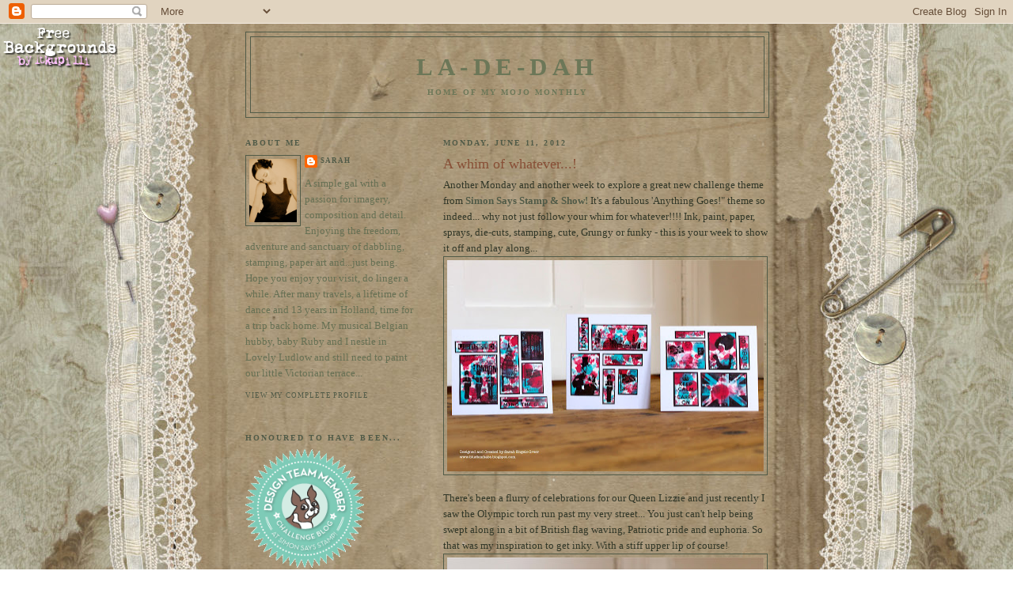

--- FILE ---
content_type: text/html; charset=UTF-8
request_url: https://blueboxbabe.blogspot.com/2012/06/whim-of-whatever.html?showComment=1339397063001
body_size: 27032
content:
<!DOCTYPE html>
<html dir='ltr' xmlns='http://www.w3.org/1999/xhtml' xmlns:b='http://www.google.com/2005/gml/b' xmlns:data='http://www.google.com/2005/gml/data' xmlns:expr='http://www.google.com/2005/gml/expr'>
<script type='text/javascript'>
  //<![CDATA[
function killLightbox() {
 var images = document.getElementsByTagName('img');
 for (var i = 0 ; i < images.length ; ++i) {
  images[i].onmouseover=function() { 
   var html = this.parentNode.innerHTML; 
   this.parentNode.innerHTML = html;
   this.onmouseover = null;
  };
 }
}

if (window.addEventListener) {
 window.addEventListener('load',killLightbox,undefined);
} else {
 window.attachEvent('onload',killLightbox);
}
//]]>
</script><head>
<link href='https://www.blogger.com/static/v1/widgets/2944754296-widget_css_bundle.css' rel='stylesheet' type='text/css'/>
<meta content='text/html; charset=UTF-8' http-equiv='Content-Type'/>
<meta content='blogger' name='generator'/>
<link href='https://blueboxbabe.blogspot.com/favicon.ico' rel='icon' type='image/x-icon'/>
<link href='http://blueboxbabe.blogspot.com/2012/06/whim-of-whatever.html' rel='canonical'/>
<link rel="alternate" type="application/atom+xml" title="La-De-Dah - Atom" href="https://blueboxbabe.blogspot.com/feeds/posts/default" />
<link rel="alternate" type="application/rss+xml" title="La-De-Dah - RSS" href="https://blueboxbabe.blogspot.com/feeds/posts/default?alt=rss" />
<link rel="service.post" type="application/atom+xml" title="La-De-Dah - Atom" href="https://www.blogger.com/feeds/6342531928843349455/posts/default" />

<link rel="alternate" type="application/atom+xml" title="La-De-Dah - Atom" href="https://blueboxbabe.blogspot.com/feeds/3795342280282432299/comments/default" />
<!--Can't find substitution for tag [blog.ieCssRetrofitLinks]-->
<link href='https://blogger.googleusercontent.com/img/b/R29vZ2xl/AVvXsEhc3LuCwLkBmCZjpLKmJqWzlHV98zc8qaXAmxdoK0COJBov5qFMKaf7yWHA090bdp6wyY9H2rXbeyF9IpsAZq6lDrICIVMUnhDkvTyy7fc28OpZcis0GhtiZSaX5EjoXGwiS9wy85Ejdtc/s400/DSC04628-WM.jpg' rel='image_src'/>
<meta content='http://blueboxbabe.blogspot.com/2012/06/whim-of-whatever.html' property='og:url'/>
<meta content='A whim of whatever...!' property='og:title'/>
<meta content='Another Monday and another week to explore a great new challenge theme from Simon Says Stamp &amp; Show!  It&#39;s a fabulous &#39;Anything Goes!&quot; theme...' property='og:description'/>
<meta content='https://blogger.googleusercontent.com/img/b/R29vZ2xl/AVvXsEhc3LuCwLkBmCZjpLKmJqWzlHV98zc8qaXAmxdoK0COJBov5qFMKaf7yWHA090bdp6wyY9H2rXbeyF9IpsAZq6lDrICIVMUnhDkvTyy7fc28OpZcis0GhtiZSaX5EjoXGwiS9wy85Ejdtc/w1200-h630-p-k-no-nu/DSC04628-WM.jpg' property='og:image'/>
<title>La-De-Dah: A whim of whatever...!</title>
<style id='page-skin-1' type='text/css'><!--
/*
-----------------------------------------------
Blogger Template Style
Name:     Minima Lefty
Date:     14 Jul 2006
----------------------------------------------- */
/* Variable definitions
====================
<Variable name="bgcolor" description="Page Background Color"
type="color" default="#fff">
<Variable name="textcolor" description="Text Color"
type="color" default="#333">
<Variable name="linkcolor" description="Link Color"
type="color" default="#58a">
<Variable name="pagetitlecolor" description="Blog Title Color"
type="color" default="#666">
<Variable name="descriptioncolor" description="Blog Description Color"
type="color" default="#999">
<Variable name="titlecolor" description="Post Title Color"
type="color" default="#c60">
<Variable name="bordercolor" description="Border Color"
type="color" default="#ccc">
<Variable name="sidebarcolor" description="Sidebar Title Color"
type="color" default="#999">
<Variable name="sidebartextcolor" description="Sidebar Text Color"
type="color" default="#666">
<Variable name="visitedlinkcolor" description="Visited Link Color"
type="color" default="#999">
<Variable name="bodyfont" description="Text Font"
type="font" default="normal normal 100% Georgia, Serif">
<Variable name="headerfont" description="Sidebar Title Font"
type="font"
default="normal normal 78% 'Trebuchet MS',Trebuchet,Arial,Verdana,Sans-serif">
<Variable name="pagetitlefont" description="Blog Title Font"
type="font"
default="normal normal 200% Georgia, Serif">
<Variable name="descriptionfont" description="Blog Description Font"
type="font"
default="normal normal 78% 'Trebuchet MS', Trebuchet, Arial, Verdana, Sans-serif">
<Variable name="postfooterfont" description="Post Footer Font"
type="font"
default="normal normal 78% 'Trebuchet MS', Trebuchet, Arial, Verdana, Sans-serif">
<Variable name="startSide" description="Start side in blog language"
type="automatic" default="left">
<Variable name="endSide" description="End side in blog language"
type="automatic" default="right">
*/
/* Use this with templates/template-twocol.html */
body {
background:#ffffff;
margin:0;
color:#313728;
font:x-small Georgia Serif;
font-size/* */:/**/small;
font-size: /**/small;
text-align: center;
}
a:link {
color:#515b48;
text-decoration:none;
}
a:visited {
color:#365024;
text-decoration:none;
}
a:hover {
color:#884f36;
text-decoration:underline;
}
a img {
border-width:0;
}
/* Header
-----------------------------------------------
*/
#header-wrapper {
width:660px;
margin:0 auto 10px;
border:1px solid #515b48;
}
#header-inner {
background-position: center;
margin-left: auto;
margin-right: auto;
}
#header {
margin: 5px;
border: 1px solid #515b48;
text-align: center;
color:#6c7758;
}
#header h1 {
margin:5px 5px 0;
padding:15px 20px .25em;
line-height:1.2em;
text-transform:uppercase;
letter-spacing:.2em;
font: normal bold 242% Georgia, Times, serif;
}
#header a {
color:#6c7758;
text-decoration:none;
}
#header a:hover {
color:#6c7758;
}
#header .description {
margin:0 5px 5px;
padding:0 20px 15px;
max-width:700px;
text-transform:uppercase;
letter-spacing:.2em;
line-height: 1.4em;
font: normal bold 78% Georgia, Times, serif;
color: #6c7758;
}
#header img {
margin-left: auto;
margin-right: auto;
}
/* Outer-Wrapper
----------------------------------------------- */
#outer-wrapper {
width: 660px;
margin:0 auto;
padding:10px;
text-align:left;
font: normal normal 100% Georgia, Times, serif;
}
#main-wrapper {
width: 410px;
float: right;
word-wrap: break-word; /* fix for long text breaking sidebar float in IE */
overflow: hidden;     /* fix for long non-text content breaking IE sidebar float */
}
#sidebar-wrapper {
width: 220px;
float: left;
word-wrap: break-word; /* fix for long text breaking sidebar float in IE */
overflow: hidden;     /* fix for long non-text content breaking IE sidebar float */
}
/* Headings
----------------------------------------------- */
h2 {
margin:1.5em 0 .75em;
font:normal bold 78% Georgia, Times, serif;
line-height: 1.4em;
text-transform:uppercase;
letter-spacing:.2em;
color:#515b48;
}
/* Posts
-----------------------------------------------
*/
h2.date-header {
margin:1.5em 0 .5em;
}
.post {
margin:.5em 0 1.5em;
border-bottom:1px dotted #515b48;
padding-bottom:1.5em;
}
.post h3 {
margin:.25em 0 0;
padding:0 0 4px;
font-size:140%;
font-weight:normal;
line-height:1.4em;
color:#884f36;
}
.post h3 a, .post h3 a:visited, .post h3 strong {
display:block;
text-decoration:none;
color:#884f36;
font-weight:normal;
}
.post h3 strong, .post h3 a:hover {
color:#313728;
}
.post-body {
margin:0 0 .75em;
line-height:1.6em;
}
.post-body blockquote {
line-height:1.3em;
}
.post-footer {
margin: .75em 0;
color:#515b48;
text-transform:uppercase;
letter-spacing:.1em;
font: normal normal 70% Georgia, Times, serif;
line-height: 1.4em;
}
.comment-link {
margin-left:.6em;
}
.post img, table.tr-caption-container {
padding:4px;
border:1px solid #515b48;
}
.tr-caption-container img {
border: none;
padding: 0;
}
.post blockquote {
margin:1em 20px;
}
.post blockquote p {
margin:.75em 0;
}
/* Comments
----------------------------------------------- */
#comments h4 {
margin:1em 0;
font-weight: bold;
line-height: 1.4em;
text-transform:uppercase;
letter-spacing:.2em;
color: #515b48;
}
#comments-block {
margin:1em 0 1.5em;
line-height:1.6em;
}
#comments-block .comment-author {
margin:.5em 0;
}
#comments-block .comment-body {
margin:.25em 0 0;
}
#comments-block .comment-footer {
margin:-.25em 0 2em;
line-height: 1.4em;
text-transform:uppercase;
letter-spacing:.1em;
}
#comments-block .comment-body p {
margin:0 0 .75em;
}
.deleted-comment {
font-style:italic;
color:gray;
}
.feed-links {
clear: both;
line-height: 2.5em;
}
#blog-pager-newer-link {
float: left;
}
#blog-pager-older-link {
float: right;
}
#blog-pager {
text-align: center;
}
/* Sidebar Content
----------------------------------------------- */
.sidebar {
color: #667054;
line-height: 1.5em;
}
.sidebar ul {
list-style:none;
margin:0 0 0;
padding:0 0 0;
}
.sidebar li {
margin:0;
padding-top:0;
padding-right:0;
padding-bottom:.25em;
padding-left:15px;
text-indent:-15px;
line-height:1.5em;
}
.sidebar .widget, .main .widget {
border-bottom:0px dotted #515b48;
margin:0 0 1.5em;
padding:0 0 1.5em;
}
.main .Blog {
border-bottom-width: 0;
}
/* Profile
----------------------------------------------- */
.profile-img {
float: left;
margin-top: 0;
margin-right: 5px;
margin-bottom: 5px;
margin-left: 0;
padding: 4px;
border: 1px solid #515b48;
}
.profile-data {
margin:0;
text-transform:uppercase;
letter-spacing:.1em;
font: normal normal 70% Georgia, Times, serif;
color: #515b48;
font-weight: bold;
line-height: 1.6em;
}
.profile-datablock {
margin:.5em 0 .5em;
}
.profile-textblock {
margin: 0.5em 0;
line-height: 1.6em;
}
.profile-link {
font: normal normal 70% Georgia, Times, serif;
text-transform: uppercase;
letter-spacing: .1em;
}
/* Footer
----------------------------------------------- */
#footer {
width:660px;
clear:both;
margin:0 auto;
padding-top:15px;
line-height: 1.6em;
text-transform:uppercase;
letter-spacing:.1em;
text-align: center;
}

--></style>
<link href='https://www.blogger.com/dyn-css/authorization.css?targetBlogID=6342531928843349455&amp;zx=36ecbdc1-89e8-4e04-b709-c0b82660de6e' media='none' onload='if(media!=&#39;all&#39;)media=&#39;all&#39;' rel='stylesheet'/><noscript><link href='https://www.blogger.com/dyn-css/authorization.css?targetBlogID=6342531928843349455&amp;zx=36ecbdc1-89e8-4e04-b709-c0b82660de6e' rel='stylesheet'/></noscript>
<meta name='google-adsense-platform-account' content='ca-host-pub-1556223355139109'/>
<meta name='google-adsense-platform-domain' content='blogspot.com'/>

</head>
<body>
<div class='navbar section' id='navbar'><div class='widget Navbar' data-version='1' id='Navbar1'><script type="text/javascript">
    function setAttributeOnload(object, attribute, val) {
      if(window.addEventListener) {
        window.addEventListener('load',
          function(){ object[attribute] = val; }, false);
      } else {
        window.attachEvent('onload', function(){ object[attribute] = val; });
      }
    }
  </script>
<div id="navbar-iframe-container"></div>
<script type="text/javascript" src="https://apis.google.com/js/platform.js"></script>
<script type="text/javascript">
      gapi.load("gapi.iframes:gapi.iframes.style.bubble", function() {
        if (gapi.iframes && gapi.iframes.getContext) {
          gapi.iframes.getContext().openChild({
              url: 'https://www.blogger.com/navbar/6342531928843349455?po\x3d3795342280282432299\x26origin\x3dhttps://blueboxbabe.blogspot.com',
              where: document.getElementById("navbar-iframe-container"),
              id: "navbar-iframe"
          });
        }
      });
    </script><script type="text/javascript">
(function() {
var script = document.createElement('script');
script.type = 'text/javascript';
script.src = '//pagead2.googlesyndication.com/pagead/js/google_top_exp.js';
var head = document.getElementsByTagName('head')[0];
if (head) {
head.appendChild(script);
}})();
</script>
</div></div>
<div id='outer-wrapper'><div id='wrap2'>
<!-- skip links for text browsers -->
<span id='skiplinks' style='display:none;'>
<a href='#main'>skip to main </a> |
      <a href='#sidebar'>skip to sidebar</a>
</span>
<div id='header-wrapper'>
<div class='header section' id='header'><div class='widget Header' data-version='1' id='Header1'>
<div id='header-inner'>
<div class='titlewrapper'>
<h1 class='title'>
<a href='https://blueboxbabe.blogspot.com/'>
La-De-Dah
</a>
</h1>
</div>
<div class='descriptionwrapper'>
<p class='description'><span>Home of My Mojo Monthly</span></p>
</div>
</div>
</div></div>
</div>
<div id='content-wrapper'>
<div id='crosscol-wrapper' style='text-align:center'>
<div class='crosscol no-items section' id='crosscol'></div>
</div>
<div id='main-wrapper'>
<div class='main section' id='main'><div class='widget Blog' data-version='1' id='Blog1'>
<div class='blog-posts hfeed'>

          <div class="date-outer">
        
<h2 class='date-header'><span>Monday, June 11, 2012</span></h2>

          <div class="date-posts">
        
<div class='post-outer'>
<div class='post hentry'>
<a name='3795342280282432299'></a>
<h3 class='post-title entry-title'>
A whim of whatever...!
</h3>
<div class='post-header'>
<div class='post-header-line-1'></div>
</div>
<div class='post-body entry-content'>
Another Monday and another week to explore a great new challenge theme from <b><a href="http://simonsaysstampandshow.blogspot.co.uk/" target="_blank">Simon Says Stamp &amp; Show!</a></b> It's a fabulous 'Anything Goes!" theme so indeed... why not just follow your whim for whatever!!!! Ink, paint, paper, sprays, die-cuts, stamping, cute, Grungy or funky - this is your week to show it off and play along...<br />
<div class="separator" style="clear: both; text-align: center;">
<a href="https://blogger.googleusercontent.com/img/b/R29vZ2xl/AVvXsEhc3LuCwLkBmCZjpLKmJqWzlHV98zc8qaXAmxdoK0COJBov5qFMKaf7yWHA090bdp6wyY9H2rXbeyF9IpsAZq6lDrICIVMUnhDkvTyy7fc28OpZcis0GhtiZSaX5EjoXGwiS9wy85Ejdtc/s1600/DSC04628-WM.jpg" imageanchor="1" style="clear: left; float: left; margin-bottom: 1em; margin-right: 1em;"><img border="0" height="267" src="https://blogger.googleusercontent.com/img/b/R29vZ2xl/AVvXsEhc3LuCwLkBmCZjpLKmJqWzlHV98zc8qaXAmxdoK0COJBov5qFMKaf7yWHA090bdp6wyY9H2rXbeyF9IpsAZq6lDrICIVMUnhDkvTyy7fc28OpZcis0GhtiZSaX5EjoXGwiS9wy85Ejdtc/s400/DSC04628-WM.jpg" width="400" /></a></div>
There's been a flurry of celebrations for our Queen Lizzie and just recently I saw the Olympic torch run past my very street... You just can't help being swept along in a bit of British flag waving, Patriotic pride and euphoria. So that was my inspiration to get inky. With a stiff upper lip of course!<br />
<div class="separator" style="clear: both; text-align: center;">
</div>
<a href="https://blogger.googleusercontent.com/img/b/R29vZ2xl/AVvXsEi3vJFduCnyPiuDehD7R_l93v41CiK_f-FuAaan6BAUVLU8zXo2hDAA_X3PakQ75mKDbe6y9umxAElI3vqGXe3yJt5cXgRBquaZKBhlUU7zXaQBdLVM74i_gIMmLE4u9PfSuSft3mg2NBI/s1600/DSC04631-WM.jpg" imageanchor="1" style="clear: right; float: right; margin-bottom: 1em; margin-left: 1em;"><img border="0" height="325" src="https://blogger.googleusercontent.com/img/b/R29vZ2xl/AVvXsEi3vJFduCnyPiuDehD7R_l93v41CiK_f-FuAaan6BAUVLU8zXo2hDAA_X3PakQ75mKDbe6y9umxAElI3vqGXe3yJt5cXgRBquaZKBhlUU7zXaQBdLVM74i_gIMmLE4u9PfSuSft3mg2NBI/s400/DSC04631-WM.jpg" width="400" /></a>I just got a new stash of <a href="http://www.simonsaysstamp.com/servlet/the-24069/ranger-industries-ink-altered/Detail" target="_blank">Ranger's Glossy cardstock</a> so my <a href="http://www.simonsaysstamp.com/servlet/the-41085/Ranger-Complete-Set-53/Detail" target="_blank">Alcohol inks</a> weren't that far behind... I decided to make a set of three cards using the wonderful <a href="http://www.simonsaysstamp.com/servlet/the-34416/Artistic-Outpost-LONDON-LOVERLY/Detail" target="_blank">Loverly London</a> and <a href="http://www.simonsaysstamp.com/servlet/the-34415/Artistic-Outpost-LONDON-UNDERGROUND/Detail" target="_blank">London Underground</a> sets from Artistic Outpost. <br />
<div class="separator" style="clear: both; text-align: center;">
<a href="https://blogger.googleusercontent.com/img/b/R29vZ2xl/AVvXsEgLOcP1EUIFqaYMnTXsnbJsqsUrKRKCbCgw4x7mMBLFNJqMtJdferGZ4sSWLKmo3SfPXK4sfvGAUeV6eJHywqwDBmlwmQSdSmY3JLnWeF_7eo68MYzMzacn6oMdA4AojcoSenLMBKJ2bgY/s1600/DSC04633-WM.jpg" imageanchor="1" style="clear: left; float: left; margin-bottom: 1em; margin-right: 1em;"><img border="0" height="266" src="https://blogger.googleusercontent.com/img/b/R29vZ2xl/AVvXsEgLOcP1EUIFqaYMnTXsnbJsqsUrKRKCbCgw4x7mMBLFNJqMtJdferGZ4sSWLKmo3SfPXK4sfvGAUeV6eJHywqwDBmlwmQSdSmY3JLnWeF_7eo68MYzMzacn6oMdA4AojcoSenLMBKJ2bgY/s400/DSC04633-WM.jpg" width="400" /></a></div>
l used Pool and Red Pepper Inks and applied them in three different ways to achieve my background. Firstly I used the applicator tool to pound my cardstock, then I softened the colours by adding a little <a href="http://www.simonsaysstamp.com/servlet/the-9668/blend-industries-blending-ranger/Detail" target="_blank">Blending Solution</a> and then I dropped some ink directly onto the card for more intensive areas. <br />
<div class="separator" style="clear: both; text-align: center;">
<a href="https://blogger.googleusercontent.com/img/b/R29vZ2xl/AVvXsEgOpiQykR4GuT8jmpzrf4kuLilQojsm-H741JL-rBVpVdgwAPtY8m1S1Sprs8HwBktggH0TJCPjIQyDB_fIrDJGsUCp2RRnjujBEbFNwNaAPtQIrUyOtcMId8wN24FrR38OFPmafNtV5h4/s1600/DSC04637-WM.jpg" imageanchor="1" style="clear: right; float: right; margin-bottom: 1em; margin-left: 1em;"><img border="0" height="400" src="https://blogger.googleusercontent.com/img/b/R29vZ2xl/AVvXsEgOpiQykR4GuT8jmpzrf4kuLilQojsm-H741JL-rBVpVdgwAPtY8m1S1Sprs8HwBktggH0TJCPjIQyDB_fIrDJGsUCp2RRnjujBEbFNwNaAPtQIrUyOtcMId8wN24FrR38OFPmafNtV5h4/s400/DSC04637-WM.jpg" width="355" /></a></div>
Then... I stamped lots and lots of the images over the card using <a href="http://www.simonsaysstamp.com/servlet/the-19983/A3P06701-ranger-ink-altered/Detail" target="_blank">Ranger Jet Black Archival ink</a> followed by a blast with my heat tool to make sure it was dry. There's so many great stamps in each set and they are really fun to mix and match! <i>This Gent sure reminds of an English actor. Hmmm, might be Simon Callow... What do you reckon?</i><br />
<div class="separator" style="clear: both; text-align: center;">
<a href="https://blogger.googleusercontent.com/img/b/R29vZ2xl/AVvXsEiE2zCYH852Dt5Cvrbb61WzJU-ec_g8hO5vMa2ek7yLZpKIdn7mUcorYB-74J7kgEhU8D3jMKzrZBlpwhhPPZhhfqzfAKGxvw3sdBeLfGyfBg-q08vWD92rMjGGjenlw-ZDZe8NlX3xaP4/s1600/DSC04638-WM.jpg" imageanchor="1" style="clear: left; float: left; margin-bottom: 1em; margin-right: 1em;"><img border="0" height="308" src="https://blogger.googleusercontent.com/img/b/R29vZ2xl/AVvXsEiE2zCYH852Dt5Cvrbb61WzJU-ec_g8hO5vMa2ek7yLZpKIdn7mUcorYB-74J7kgEhU8D3jMKzrZBlpwhhPPZhhfqzfAKGxvw3sdBeLfGyfBg-q08vWD92rMjGGjenlw-ZDZe8NlX3xaP4/s400/DSC04638-WM.jpg" width="400" /></a></div>
l then cut out my images roughly and spent <i>hours</i> moving them all around until I was finally happy with each card. I went for six pieces per card and tried to create a good balance between the images and words.<br />
<div class="separator" style="clear: both; text-align: center;">
<a href="https://blogger.googleusercontent.com/img/b/R29vZ2xl/AVvXsEjLiVA_nVK8tPhcddh54NrJN1M1IGm1jUNgO5j7z6qjcs0w-GV3KFXJSKkGzNdzPc5XE3kN1JDakU1lyzCrhXr_cu3gM-HUVhCapxbkf4iUfuEhoOOSyblMGIt1uSPemejDq8yBqD0ozSI/s1600/DSC04641-WM.jpg" imageanchor="1" style="clear: right; float: right; margin-bottom: 1em; margin-left: 1em;"><img border="0" height="311" src="https://blogger.googleusercontent.com/img/b/R29vZ2xl/AVvXsEjLiVA_nVK8tPhcddh54NrJN1M1IGm1jUNgO5j7z6qjcs0w-GV3KFXJSKkGzNdzPc5XE3kN1JDakU1lyzCrhXr_cu3gM-HUVhCapxbkf4iUfuEhoOOSyblMGIt1uSPemejDq8yBqD0ozSI/s400/DSC04641-WM.jpg" width="400" /></a></div>
l trimmed a few of the images down slightly (like the postcard/flag) so that the shapes worked well together and then I mounted them on black card for extra depth and effect. <br />
<div class="separator" style="clear: both; text-align: center;">
<a href="https://blogger.googleusercontent.com/img/b/R29vZ2xl/AVvXsEj9raak4nQEsV_ZOrBhb1ArPznvU0fKJCe4vfZlj620lWeSiofNs1pgSrpncnFv64_axslz695RygDOUe4HNo_chx1lelEfj4OplsLEbhQzokFpvJtGJlGlge6lR7CkjUEypKQxr0WCspo/s1600/DSC04644-WM.jpg" imageanchor="1" style="clear: left; float: left; margin-bottom: 1em; margin-right: 1em;"><img border="0" height="266" src="https://blogger.googleusercontent.com/img/b/R29vZ2xl/AVvXsEj9raak4nQEsV_ZOrBhb1ArPznvU0fKJCe4vfZlj620lWeSiofNs1pgSrpncnFv64_axslz695RygDOUe4HNo_chx1lelEfj4OplsLEbhQzokFpvJtGJlGlge6lR7CkjUEypKQxr0WCspo/s400/DSC04644-WM.jpg" width="400" /></a></div>
I mounted them on very white card which works well with the Glossy cardstock. My card bases are unusual shape and size but I do like the chunky, larger than normal look! I just need to make my own envelopes for them now! So there you go, a bright and funky start to your Monday! Hope you think they all look rather spiffing and jolly nice...<br />
<br />
<div class="separator" style="clear: both; text-align: center;">
<a href="http://www.simonsaysstamp.com/servlet/StoreFront" style="clear: right; float: right; margin-bottom: 1em; margin-left: 1em;" target="_blank"><img border="0" height="199" src="https://blogger.googleusercontent.com/img/b/R29vZ2xl/AVvXsEiMbb9NcInSCxfSVa5PGRZQ3EEebYwelGojCbbECdrPCyIdKTz4B0z_mlEzG0NQ_hi-pIxl94CShvaY3ZAUr_lo2DXkjtaYiNAHkKr3S3UoCEaAsY0dMo-CUEwuxYsel6kSqrkmoIbnZog/s200/SS50voucher.jpg" width="200" /></a></div>
It's time for <i>you</i> to get creative now. Remember there's this great $50 voucher up for grabs AND it's a free-style week - so I'm looking forward to a wave of fabulous makes.<br />
Cheerio darlings, one must be dashing oorrrfff!<br />
<br />
Sarah.
<div style='clear: both;'></div>
</div>
<div class='post-footer'>
<div class='post-footer-line post-footer-line-1'><span class='post-author vcard'>
Posted by
<span class='fn'>Sarah</span>
</span>
<span class='post-timestamp'>
at
<a class='timestamp-link' href='https://blueboxbabe.blogspot.com/2012/06/whim-of-whatever.html' rel='bookmark' title='permanent link'><abbr class='published' title='2012-06-11T04:00:00+01:00'>Monday, June 11, 2012</abbr></a>
</span>
<span class='post-comment-link'>
</span>
<span class='post-icons'>
<span class='item-control blog-admin pid-246701831'>
<a href='https://www.blogger.com/post-edit.g?blogID=6342531928843349455&postID=3795342280282432299&from=pencil' title='Edit Post'>
<img alt='' class='icon-action' height='18' src='https://resources.blogblog.com/img/icon18_edit_allbkg.gif' width='18'/>
</a>
</span>
</span>
<span class='post-backlinks post-comment-link'>
</span>
</div>
<div class='post-footer-line post-footer-line-2'></div>
<div class='post-footer-line post-footer-line-3'></div>
</div>
</div>
<div class='comments' id='comments'>
<a name='comments'></a>
<h4>21 comments:</h4>
<div id='Blog1_comments-block-wrapper'>
<dl class='avatar-comment-indent' id='comments-block'>
<dt class='comment-author ' id='c5324107793169448640'>
<a name='c5324107793169448640'></a>
<div class="avatar-image-container vcard"><span dir="ltr"><a href="https://www.blogger.com/profile/08187302890702147585" target="" rel="nofollow" onclick="" class="avatar-hovercard" id="av-5324107793169448640-08187302890702147585"><img src="https://resources.blogblog.com/img/blank.gif" width="35" height="35" class="delayLoad" style="display: none;" longdesc="//blogger.googleusercontent.com/img/b/R29vZ2xl/AVvXsEiyh9kfkHe8pQ4v7Dr-A6F9KdsVmQ7aHhUtGPBi1msuZf4Wks9IgCwJhgiAaD8LTapjCcnCQ5AQHIIUuZh2Qge_hP_wL3zeKBvBKB-RXYdKkW_KBpkxbSRXKkFsEh_xww/s45-c/IMG_20190521_134425516.jpg" alt="" title="Connie">

<noscript><img src="//blogger.googleusercontent.com/img/b/R29vZ2xl/AVvXsEiyh9kfkHe8pQ4v7Dr-A6F9KdsVmQ7aHhUtGPBi1msuZf4Wks9IgCwJhgiAaD8LTapjCcnCQ5AQHIIUuZh2Qge_hP_wL3zeKBvBKB-RXYdKkW_KBpkxbSRXKkFsEh_xww/s45-c/IMG_20190521_134425516.jpg" width="35" height="35" class="photo" alt=""></noscript></a></span></div>
<a href='https://www.blogger.com/profile/08187302890702147585' rel='nofollow'>Connie</a>
said...
</dt>
<dd class='comment-body' id='Blog1_cmt-5324107793169448640'>
<p>
Very cool post!  You have a very creative soul.  I especially love your Splattered on all sides, post.  Wow.  You have an incredible blog.<br />I am your newest follower.  Come on over for a visit.  Connie  :)
</p>
</dd>
<dd class='comment-footer'>
<span class='comment-timestamp'>
<a href='https://blueboxbabe.blogspot.com/2012/06/whim-of-whatever.html?showComment=1339386554288#c5324107793169448640' title='comment permalink'>
June 11, 2012 at 4:49&#8239;AM
</a>
<span class='item-control blog-admin pid-1533941680'>
<a class='comment-delete' href='https://www.blogger.com/comment/delete/6342531928843349455/5324107793169448640' title='Delete Comment'>
<img src='https://resources.blogblog.com/img/icon_delete13.gif'/>
</a>
</span>
</span>
</dd>
<dt class='comment-author ' id='c7673517867889667622'>
<a name='c7673517867889667622'></a>
<div class="avatar-image-container vcard"><span dir="ltr"><a href="https://www.blogger.com/profile/10690233874810368197" target="" rel="nofollow" onclick="" class="avatar-hovercard" id="av-7673517867889667622-10690233874810368197"><img src="https://resources.blogblog.com/img/blank.gif" width="35" height="35" class="delayLoad" style="display: none;" longdesc="//4.bp.blogspot.com/-DtT35sVsWwQ/ZiSzNK718NI/AAAAAAACPnM/yPK6wKVdSSsahnS1W5MvTKSK8q0YTj3HQCK4BGAYYCw/s35/2dccaa432bab67cc043121c2ee2f093a.png" alt="" title="Helen">

<noscript><img src="//4.bp.blogspot.com/-DtT35sVsWwQ/ZiSzNK718NI/AAAAAAACPnM/yPK6wKVdSSsahnS1W5MvTKSK8q0YTj3HQCK4BGAYYCw/s35/2dccaa432bab67cc043121c2ee2f093a.png" width="35" height="35" class="photo" alt=""></noscript></a></span></div>
<a href='https://www.blogger.com/profile/10690233874810368197' rel='nofollow'>Helen</a>
said...
</dt>
<dd class='comment-body' id='Blog1_cmt-7673517867889667622'>
<p>
Gorgeous art for some great celebrations (though it was 60 years on the throne, not her 80th but I don&#39;t suppose she&#39;ll mind...)
</p>
</dd>
<dd class='comment-footer'>
<span class='comment-timestamp'>
<a href='https://blueboxbabe.blogspot.com/2012/06/whim-of-whatever.html?showComment=1339396003773#c7673517867889667622' title='comment permalink'>
June 11, 2012 at 7:26&#8239;AM
</a>
<span class='item-control blog-admin pid-1885488002'>
<a class='comment-delete' href='https://www.blogger.com/comment/delete/6342531928843349455/7673517867889667622' title='Delete Comment'>
<img src='https://resources.blogblog.com/img/icon_delete13.gif'/>
</a>
</span>
</span>
</dd>
<dt class='comment-author ' id='c6475845024369466673'>
<a name='c6475845024369466673'></a>
<div class="avatar-image-container vcard"><span dir="ltr"><a href="https://www.blogger.com/profile/12564678114875826791" target="" rel="nofollow" onclick="" class="avatar-hovercard" id="av-6475845024369466673-12564678114875826791"><img src="https://resources.blogblog.com/img/blank.gif" width="35" height="35" class="delayLoad" style="display: none;" longdesc="//blogger.googleusercontent.com/img/b/R29vZ2xl/AVvXsEgFwN8QMoXxftqB64Wp3Rl89eizHk1W83hxvKj9L2xZfzaASfuZNn0L7ypamMAbTsXgAvx8wjgVPtOBDvDu6dmV6guTm1XKArojcAHVDOPDvSh31iBa0DNQV4OdWAKuEFk/s45-c/*" alt="" title="Annie">

<noscript><img src="//blogger.googleusercontent.com/img/b/R29vZ2xl/AVvXsEgFwN8QMoXxftqB64Wp3Rl89eizHk1W83hxvKj9L2xZfzaASfuZNn0L7ypamMAbTsXgAvx8wjgVPtOBDvDu6dmV6guTm1XKArojcAHVDOPDvSh31iBa0DNQV4OdWAKuEFk/s45-c/*" width="35" height="35" class="photo" alt=""></noscript></a></span></div>
<a href='https://www.blogger.com/profile/12564678114875826791' rel='nofollow'>Annie</a>
said...
</dt>
<dd class='comment-body' id='Blog1_cmt-6475845024369466673'>
<p>
Really love these cards Sarah.  The ink effects are brilliant and I love how you&#39;ve mounted them on the black.<br />Hugs,<br />A x
</p>
</dd>
<dd class='comment-footer'>
<span class='comment-timestamp'>
<a href='https://blueboxbabe.blogspot.com/2012/06/whim-of-whatever.html?showComment=1339397063001#c6475845024369466673' title='comment permalink'>
June 11, 2012 at 7:44&#8239;AM
</a>
<span class='item-control blog-admin pid-1711410345'>
<a class='comment-delete' href='https://www.blogger.com/comment/delete/6342531928843349455/6475845024369466673' title='Delete Comment'>
<img src='https://resources.blogblog.com/img/icon_delete13.gif'/>
</a>
</span>
</span>
</dd>
<dt class='comment-author ' id='c1108033390639387871'>
<a name='c1108033390639387871'></a>
<div class="avatar-image-container vcard"><span dir="ltr"><a href="https://www.blogger.com/profile/02745260751754232140" target="" rel="nofollow" onclick="" class="avatar-hovercard" id="av-1108033390639387871-02745260751754232140"><img src="https://resources.blogblog.com/img/blank.gif" width="25" height="25" class="delayLoad" style="display: none;" longdesc="//blogger.googleusercontent.com/img/b/R29vZ2xl/AVvXsEjjM49jZ5Z9OfJfIS2RDSHEBTluohr_dMarIYZxUK0v2G7mcHj_gZljKvKZIc4eTapp27VIjYnB4ptcnOet7Ls_QeBw8OHDZ7pki34RAQd8c13BwkIjQC9_ndSBR5101DI/s30/*" alt="" title="...the yorkshire fox...">

<noscript><img src="//blogger.googleusercontent.com/img/b/R29vZ2xl/AVvXsEjjM49jZ5Z9OfJfIS2RDSHEBTluohr_dMarIYZxUK0v2G7mcHj_gZljKvKZIc4eTapp27VIjYnB4ptcnOet7Ls_QeBw8OHDZ7pki34RAQd8c13BwkIjQC9_ndSBR5101DI/s30/*" width="25" height="25" class="photo" alt=""></noscript></a></span></div>
<a href='https://www.blogger.com/profile/02745260751754232140' rel='nofollow'>...the yorkshire fox...</a>
said...
</dt>
<dd class='comment-body' id='Blog1_cmt-1108033390639387871'>
<p>
...superb work Sarah loVe the colours &amp; brightness, a total eye catcher...Mel :)
</p>
</dd>
<dd class='comment-footer'>
<span class='comment-timestamp'>
<a href='https://blueboxbabe.blogspot.com/2012/06/whim-of-whatever.html?showComment=1339397637107#c1108033390639387871' title='comment permalink'>
June 11, 2012 at 7:53&#8239;AM
</a>
<span class='item-control blog-admin pid-1968079616'>
<a class='comment-delete' href='https://www.blogger.com/comment/delete/6342531928843349455/1108033390639387871' title='Delete Comment'>
<img src='https://resources.blogblog.com/img/icon_delete13.gif'/>
</a>
</span>
</span>
</dd>
<dt class='comment-author ' id='c7614698412607532321'>
<a name='c7614698412607532321'></a>
<div class="avatar-image-container vcard"><span dir="ltr"><a href="https://www.blogger.com/profile/09766167030652223602" target="" rel="nofollow" onclick="" class="avatar-hovercard" id="av-7614698412607532321-09766167030652223602"><img src="https://resources.blogblog.com/img/blank.gif" width="35" height="35" class="delayLoad" style="display: none;" longdesc="//blogger.googleusercontent.com/img/b/R29vZ2xl/AVvXsEj_lbWcrzdIOW-ZfXD3bTS96WXFASwwmUy7cBHCRcb_j2gJ3B9pAEs2QeOKsYemNqMpeKPxk_vvzss_mqdLcgJI6XPc6dAmkNbdwPp6RFFs9b5lMdGmC0Ah71KaRgVO7xg/s45-c/GD-Ryn9-july2014.jpg" alt="" title="Alie Hoogenboezem-de Vries">

<noscript><img src="//blogger.googleusercontent.com/img/b/R29vZ2xl/AVvXsEj_lbWcrzdIOW-ZfXD3bTS96WXFASwwmUy7cBHCRcb_j2gJ3B9pAEs2QeOKsYemNqMpeKPxk_vvzss_mqdLcgJI6XPc6dAmkNbdwPp6RFFs9b5lMdGmC0Ah71KaRgVO7xg/s45-c/GD-Ryn9-july2014.jpg" width="35" height="35" class="photo" alt=""></noscript></a></span></div>
<a href='https://www.blogger.com/profile/09766167030652223602' rel='nofollow'>Alie Hoogenboezem-de Vries</a>
said...
</dt>
<dd class='comment-body' id='Blog1_cmt-7614698412607532321'>
<p>
Great collage in bright  colors...London is calling :-)<br /><br />greetings, Alie :-)
</p>
</dd>
<dd class='comment-footer'>
<span class='comment-timestamp'>
<a href='https://blueboxbabe.blogspot.com/2012/06/whim-of-whatever.html?showComment=1339407353631#c7614698412607532321' title='comment permalink'>
June 11, 2012 at 10:35&#8239;AM
</a>
<span class='item-control blog-admin pid-1036388615'>
<a class='comment-delete' href='https://www.blogger.com/comment/delete/6342531928843349455/7614698412607532321' title='Delete Comment'>
<img src='https://resources.blogblog.com/img/icon_delete13.gif'/>
</a>
</span>
</span>
</dd>
<dt class='comment-author ' id='c7505588216519876851'>
<a name='c7505588216519876851'></a>
<div class="avatar-image-container vcard"><span dir="ltr"><a href="https://www.blogger.com/profile/03245389914851912494" target="" rel="nofollow" onclick="" class="avatar-hovercard" id="av-7505588216519876851-03245389914851912494"><img src="https://resources.blogblog.com/img/blank.gif" width="35" height="35" class="delayLoad" style="display: none;" longdesc="//blogger.googleusercontent.com/img/b/R29vZ2xl/AVvXsEgihCo8K_Nn5LrEssDLIGg4jDqn7m-Mq-DY85ZMV0hjFSgOj1-IY3H8aOujTCI6PsmYxnZZfEJ0qF0fM6Hd4Alr09au4xxwfrlQHmesi0TI6NrSFO50zVhJkBd6uKvjDA/s45-c/*" alt="" title="Craft Addicts - Tracy Evans">

<noscript><img src="//blogger.googleusercontent.com/img/b/R29vZ2xl/AVvXsEgihCo8K_Nn5LrEssDLIGg4jDqn7m-Mq-DY85ZMV0hjFSgOj1-IY3H8aOujTCI6PsmYxnZZfEJ0qF0fM6Hd4Alr09au4xxwfrlQHmesi0TI6NrSFO50zVhJkBd6uKvjDA/s45-c/*" width="35" height="35" class="photo" alt=""></noscript></a></span></div>
<a href='https://www.blogger.com/profile/03245389914851912494' rel='nofollow'>Craft Addicts - Tracy Evans</a>
said...
</dt>
<dd class='comment-body' id='Blog1_cmt-7505588216519876851'>
<p>
Fabulous darling, love the different intensity of colours you have achieved with the different applications. The two co,our work wonderfully for your patriotic creations and the images are some of my fave. Love them. Tracy x
</p>
</dd>
<dd class='comment-footer'>
<span class='comment-timestamp'>
<a href='https://blueboxbabe.blogspot.com/2012/06/whim-of-whatever.html?showComment=1339408711251#c7505588216519876851' title='comment permalink'>
June 11, 2012 at 10:58&#8239;AM
</a>
<span class='item-control blog-admin pid-1322516947'>
<a class='comment-delete' href='https://www.blogger.com/comment/delete/6342531928843349455/7505588216519876851' title='Delete Comment'>
<img src='https://resources.blogblog.com/img/icon_delete13.gif'/>
</a>
</span>
</span>
</dd>
<dt class='comment-author ' id='c1418224402580291126'>
<a name='c1418224402580291126'></a>
<div class="avatar-image-container vcard"><span dir="ltr"><a href="https://www.blogger.com/profile/00927442847627008591" target="" rel="nofollow" onclick="" class="avatar-hovercard" id="av-1418224402580291126-00927442847627008591"><img src="https://resources.blogblog.com/img/blank.gif" width="35" height="35" class="delayLoad" style="display: none;" longdesc="//blogger.googleusercontent.com/img/b/R29vZ2xl/AVvXsEj8mnHIJTe3ZemAdDQ3fI8iTozfDtA_uWuMAkf2L1d1MCpU_RqKqBzeEKL1ORMxJ2F8_QU54O9P0LsCaCfkHyevFStfyOfiFgfQmaH8u22PTZ9MQsxFc87L8_6vA5i-Jw/s45-c/1-IMG_0431.jpg" alt="" title="Redanne">

<noscript><img src="//blogger.googleusercontent.com/img/b/R29vZ2xl/AVvXsEj8mnHIJTe3ZemAdDQ3fI8iTozfDtA_uWuMAkf2L1d1MCpU_RqKqBzeEKL1ORMxJ2F8_QU54O9P0LsCaCfkHyevFStfyOfiFgfQmaH8u22PTZ9MQsxFc87L8_6vA5i-Jw/s45-c/1-IMG_0431.jpg" width="35" height="35" class="photo" alt=""></noscript></a></span></div>
<a href='https://www.blogger.com/profile/00927442847627008591' rel='nofollow'>Redanne</a>
said...
</dt>
<dd class='comment-body' id='Blog1_cmt-1418224402580291126'>
<p>
Wow, wow and thrice wow, these are gorgeous, love that combination of colours and they look fabulous with the black stamping and borders.  Absolutely gorgeous and a superb way to celebrate all our recent and yet to come festivities!
</p>
</dd>
<dd class='comment-footer'>
<span class='comment-timestamp'>
<a href='https://blueboxbabe.blogspot.com/2012/06/whim-of-whatever.html?showComment=1339409625742#c1418224402580291126' title='comment permalink'>
June 11, 2012 at 11:13&#8239;AM
</a>
<span class='item-control blog-admin pid-1774394045'>
<a class='comment-delete' href='https://www.blogger.com/comment/delete/6342531928843349455/1418224402580291126' title='Delete Comment'>
<img src='https://resources.blogblog.com/img/icon_delete13.gif'/>
</a>
</span>
</span>
</dd>
<dt class='comment-author ' id='c5589135650255991947'>
<a name='c5589135650255991947'></a>
<div class="avatar-image-container vcard"><span dir="ltr"><a href="https://www.blogger.com/profile/03535189076995596464" target="" rel="nofollow" onclick="" class="avatar-hovercard" id="av-5589135650255991947-03535189076995596464"><img src="https://resources.blogblog.com/img/blank.gif" width="35" height="35" class="delayLoad" style="display: none;" longdesc="//blogger.googleusercontent.com/img/b/R29vZ2xl/AVvXsEhxvweQZKp6y-Hho4plKKQTcB9vARj-45jThFcxwDA0H6REytxZvK7fXC0Ljlfe5vpTl64a-5TXmNCjfsavJ9vuaHKlON_DrlMlpWVv-vf5ix3b_thf_vefTBWmIiYgZsY/s45-c/*" alt="" title="Candy C">

<noscript><img src="//blogger.googleusercontent.com/img/b/R29vZ2xl/AVvXsEhxvweQZKp6y-Hho4plKKQTcB9vARj-45jThFcxwDA0H6REytxZvK7fXC0Ljlfe5vpTl64a-5TXmNCjfsavJ9vuaHKlON_DrlMlpWVv-vf5ix3b_thf_vefTBWmIiYgZsY/s45-c/*" width="35" height="35" class="photo" alt=""></noscript></a></span></div>
<a href='https://www.blogger.com/profile/03535189076995596464' rel='nofollow'>Candy C</a>
said...
</dt>
<dd class='comment-body' id='Blog1_cmt-5589135650255991947'>
<p>
Sarah...your very British cards are really cool! I love the designs on each of them! All of the stamps you have chosen are some of my favorites. I really love the white background and then how you&#39;ve mounted each of the brightly colored images on black cardstock. As always...your work is so insightful and creative. Your little one should be arriving soon! Can&#39;t wait to hear! Best wishes to you all... &lt;3 Candy
</p>
</dd>
<dd class='comment-footer'>
<span class='comment-timestamp'>
<a href='https://blueboxbabe.blogspot.com/2012/06/whim-of-whatever.html?showComment=1339411582236#c5589135650255991947' title='comment permalink'>
June 11, 2012 at 11:46&#8239;AM
</a>
<span class='item-control blog-admin pid-929963862'>
<a class='comment-delete' href='https://www.blogger.com/comment/delete/6342531928843349455/5589135650255991947' title='Delete Comment'>
<img src='https://resources.blogblog.com/img/icon_delete13.gif'/>
</a>
</span>
</span>
</dd>
<dt class='comment-author ' id='c384622939734240962'>
<a name='c384622939734240962'></a>
<div class="avatar-image-container vcard"><span dir="ltr"><a href="https://www.blogger.com/profile/10609337677149787446" target="" rel="nofollow" onclick="" class="avatar-hovercard" id="av-384622939734240962-10609337677149787446"><img src="https://resources.blogblog.com/img/blank.gif" width="35" height="35" class="delayLoad" style="display: none;" longdesc="//1.bp.blogspot.com/-F6nEjkqE658/ZL-gtrJx9cI/AAAAAAAAD_I/uUrI8RT8KFM6oaUX1OAje07CyC6BgUeLQCK4BGAYYCw/s35/20230723_134205.jpg" alt="" title="Craftychris">

<noscript><img src="//1.bp.blogspot.com/-F6nEjkqE658/ZL-gtrJx9cI/AAAAAAAAD_I/uUrI8RT8KFM6oaUX1OAje07CyC6BgUeLQCK4BGAYYCw/s35/20230723_134205.jpg" width="35" height="35" class="photo" alt=""></noscript></a></span></div>
<a href='https://www.blogger.com/profile/10609337677149787446' rel='nofollow'>Craftychris</a>
said...
</dt>
<dd class='comment-body' id='Blog1_cmt-384622939734240962'>
<p>
Stunning!  I love the effect, need to try this.  My alchohol inks are very neglected! xx
</p>
</dd>
<dd class='comment-footer'>
<span class='comment-timestamp'>
<a href='https://blueboxbabe.blogspot.com/2012/06/whim-of-whatever.html?showComment=1339414716330#c384622939734240962' title='comment permalink'>
June 11, 2012 at 12:38&#8239;PM
</a>
<span class='item-control blog-admin pid-1903287924'>
<a class='comment-delete' href='https://www.blogger.com/comment/delete/6342531928843349455/384622939734240962' title='Delete Comment'>
<img src='https://resources.blogblog.com/img/icon_delete13.gif'/>
</a>
</span>
</span>
</dd>
<dt class='comment-author ' id='c3061851597315817898'>
<a name='c3061851597315817898'></a>
<div class="avatar-image-container vcard"><span dir="ltr"><a href="https://www.blogger.com/profile/11016167806100997467" target="" rel="nofollow" onclick="" class="avatar-hovercard" id="av-3061851597315817898-11016167806100997467"><img src="https://resources.blogblog.com/img/blank.gif" width="35" height="35" class="delayLoad" style="display: none;" longdesc="//blogger.googleusercontent.com/img/b/R29vZ2xl/AVvXsEiWWvKdHz2zIR7iyBR8WehYqm0Ct_sG3XwXzkwrOlKx_CFTgCSerilxLNxEQphBRxzKkp-W5ufP0f-YGTKEKA93YWmcR-JZlhhXpJsrxoT2cnnThyuGXjYXtdVoGVUikQ/s45-c/image.jpg" alt="" title="Janny Jager ">

<noscript><img src="//blogger.googleusercontent.com/img/b/R29vZ2xl/AVvXsEiWWvKdHz2zIR7iyBR8WehYqm0Ct_sG3XwXzkwrOlKx_CFTgCSerilxLNxEQphBRxzKkp-W5ufP0f-YGTKEKA93YWmcR-JZlhhXpJsrxoT2cnnThyuGXjYXtdVoGVUikQ/s45-c/image.jpg" width="35" height="35" class="photo" alt=""></noscript></a></span></div>
<a href='https://www.blogger.com/profile/11016167806100997467' rel='nofollow'>Janny Jager </a>
said...
</dt>
<dd class='comment-body' id='Blog1_cmt-3061851597315817898'>
<p>
Great collage with ver nice colors<br />Sarah<br /><br />Greetings Janny
</p>
</dd>
<dd class='comment-footer'>
<span class='comment-timestamp'>
<a href='https://blueboxbabe.blogspot.com/2012/06/whim-of-whatever.html?showComment=1339425697554#c3061851597315817898' title='comment permalink'>
June 11, 2012 at 3:41&#8239;PM
</a>
<span class='item-control blog-admin pid-556835811'>
<a class='comment-delete' href='https://www.blogger.com/comment/delete/6342531928843349455/3061851597315817898' title='Delete Comment'>
<img src='https://resources.blogblog.com/img/icon_delete13.gif'/>
</a>
</span>
</span>
</dd>
<dt class='comment-author ' id='c6921335594383101331'>
<a name='c6921335594383101331'></a>
<div class="avatar-image-container vcard"><span dir="ltr"><a href="https://www.blogger.com/profile/02764184430436142517" target="" rel="nofollow" onclick="" class="avatar-hovercard" id="av-6921335594383101331-02764184430436142517"><img src="https://resources.blogblog.com/img/blank.gif" width="35" height="35" class="delayLoad" style="display: none;" longdesc="//blogger.googleusercontent.com/img/b/R29vZ2xl/AVvXsEh2LFSrA9Mw-yXVnn6m4rERNGXNwxnPDSsG65lFbRqI_3dgq_ptp6Jxo03WNsSWJuste2a11gXz34rxft0onKojwmYaw7-AJGb3p3yRjjgW88S-VJMqs6IS5rR60ayvrw/s45-c/Jan+2014.jpg" alt="" title="Carol Q">

<noscript><img src="//blogger.googleusercontent.com/img/b/R29vZ2xl/AVvXsEh2LFSrA9Mw-yXVnn6m4rERNGXNwxnPDSsG65lFbRqI_3dgq_ptp6Jxo03WNsSWJuste2a11gXz34rxft0onKojwmYaw7-AJGb3p3yRjjgW88S-VJMqs6IS5rR60ayvrw/s45-c/Jan+2014.jpg" width="35" height="35" class="photo" alt=""></noscript></a></span></div>
<a href='https://www.blogger.com/profile/02764184430436142517' rel='nofollow'>Carol Q</a>
said...
</dt>
<dd class='comment-body' id='Blog1_cmt-6921335594383101331'>
<p>
they look stunning!
</p>
</dd>
<dd class='comment-footer'>
<span class='comment-timestamp'>
<a href='https://blueboxbabe.blogspot.com/2012/06/whim-of-whatever.html?showComment=1339433910726#c6921335594383101331' title='comment permalink'>
June 11, 2012 at 5:58&#8239;PM
</a>
<span class='item-control blog-admin pid-510232597'>
<a class='comment-delete' href='https://www.blogger.com/comment/delete/6342531928843349455/6921335594383101331' title='Delete Comment'>
<img src='https://resources.blogblog.com/img/icon_delete13.gif'/>
</a>
</span>
</span>
</dd>
<dt class='comment-author ' id='c483955737877076146'>
<a name='c483955737877076146'></a>
<div class="avatar-image-container vcard"><span dir="ltr"><a href="https://www.blogger.com/profile/07592474079983020467" target="" rel="nofollow" onclick="" class="avatar-hovercard" id="av-483955737877076146-07592474079983020467"><img src="https://resources.blogblog.com/img/blank.gif" width="35" height="35" class="delayLoad" style="display: none;" longdesc="//blogger.googleusercontent.com/img/b/R29vZ2xl/AVvXsEiBBN-daRNjB-3LJUaWYDgsUDdYzg1OX242ffwbcxerrCzJI0U7jvHDXYR2evCF8w9bYLu7zI2ez-DkZiCLidUYcGqDieD5q66SjiPfFTgROkKo1zKKWjFCIvN9ZSgmFb8/s45-c/image.jpg" alt="" title="Gillian ....">

<noscript><img src="//blogger.googleusercontent.com/img/b/R29vZ2xl/AVvXsEiBBN-daRNjB-3LJUaWYDgsUDdYzg1OX242ffwbcxerrCzJI0U7jvHDXYR2evCF8w9bYLu7zI2ez-DkZiCLidUYcGqDieD5q66SjiPfFTgROkKo1zKKWjFCIvN9ZSgmFb8/s45-c/image.jpg" width="35" height="35" class="photo" alt=""></noscript></a></span></div>
<a href='https://www.blogger.com/profile/07592474079983020467' rel='nofollow'>Gillian ....</a>
said...
</dt>
<dd class='comment-body' id='Blog1_cmt-483955737877076146'>
<p>
Hi Sarah, loving your three red/white/blue themed cards, the intensity of colour is just fab, hope you&#39;re keeping ok. {{hugs}} xx
</p>
</dd>
<dd class='comment-footer'>
<span class='comment-timestamp'>
<a href='https://blueboxbabe.blogspot.com/2012/06/whim-of-whatever.html?showComment=1339435693753#c483955737877076146' title='comment permalink'>
June 11, 2012 at 6:28&#8239;PM
</a>
<span class='item-control blog-admin pid-2082225741'>
<a class='comment-delete' href='https://www.blogger.com/comment/delete/6342531928843349455/483955737877076146' title='Delete Comment'>
<img src='https://resources.blogblog.com/img/icon_delete13.gif'/>
</a>
</span>
</span>
</dd>
<dt class='comment-author ' id='c5917930640798298051'>
<a name='c5917930640798298051'></a>
<div class="avatar-image-container vcard"><span dir="ltr"><a href="https://www.blogger.com/profile/07072605121910904434" target="" rel="nofollow" onclick="" class="avatar-hovercard" id="av-5917930640798298051-07072605121910904434"><img src="https://resources.blogblog.com/img/blank.gif" width="35" height="35" class="delayLoad" style="display: none;" longdesc="//blogger.googleusercontent.com/img/b/R29vZ2xl/AVvXsEiM2M0jznwXf-hOnt6uchoGtEdlurY2UnmHc34UW93KywAK3KqdZ2eAagtZyBholwqsvmqlDAF1sAHu9cj1TvUDS9FSU0Gr2-rW5Rghw0i7KcIgC_Zkl5RNvlLtgoveBpQ/s45-c/Lori1.jpg" alt="" title="Lori">

<noscript><img src="//blogger.googleusercontent.com/img/b/R29vZ2xl/AVvXsEiM2M0jznwXf-hOnt6uchoGtEdlurY2UnmHc34UW93KywAK3KqdZ2eAagtZyBholwqsvmqlDAF1sAHu9cj1TvUDS9FSU0Gr2-rW5Rghw0i7KcIgC_Zkl5RNvlLtgoveBpQ/s45-c/Lori1.jpg" width="35" height="35" class="photo" alt=""></noscript></a></span></div>
<a href='https://www.blogger.com/profile/07072605121910904434' rel='nofollow'>Lori</a>
said...
</dt>
<dd class='comment-body' id='Blog1_cmt-5917930640798298051'>
<p>
Wow, really stunning pieces Sarah! Love what you did with the AI&#39;s! Spectacular!
</p>
</dd>
<dd class='comment-footer'>
<span class='comment-timestamp'>
<a href='https://blueboxbabe.blogspot.com/2012/06/whim-of-whatever.html?showComment=1339435893668#c5917930640798298051' title='comment permalink'>
June 11, 2012 at 6:31&#8239;PM
</a>
<span class='item-control blog-admin pid-757644576'>
<a class='comment-delete' href='https://www.blogger.com/comment/delete/6342531928843349455/5917930640798298051' title='Delete Comment'>
<img src='https://resources.blogblog.com/img/icon_delete13.gif'/>
</a>
</span>
</span>
</dd>
<dt class='comment-author ' id='c7327649849332289266'>
<a name='c7327649849332289266'></a>
<div class="avatar-image-container vcard"><span dir="ltr"><a href="https://www.blogger.com/profile/14870980058627037243" target="" rel="nofollow" onclick="" class="avatar-hovercard" id="av-7327649849332289266-14870980058627037243"><img src="https://resources.blogblog.com/img/blank.gif" width="35" height="35" class="delayLoad" style="display: none;" longdesc="//blogger.googleusercontent.com/img/b/R29vZ2xl/AVvXsEjH-TsK1kmHBFQnJEEH1_js0zs_EreFG16TLZPxc8mDtGJ4W9Fv_VlB7_FD0HmzOiCVWZ8Q_iwDugA75yinB_WjV676anj6hahXRkp48G1jKbw6rMpVZv2PtRNmAEYfZLw/s45-c/Judy+At+Retreat.jpg" alt="" title="Princess Judy Palmer">

<noscript><img src="//blogger.googleusercontent.com/img/b/R29vZ2xl/AVvXsEjH-TsK1kmHBFQnJEEH1_js0zs_EreFG16TLZPxc8mDtGJ4W9Fv_VlB7_FD0HmzOiCVWZ8Q_iwDugA75yinB_WjV676anj6hahXRkp48G1jKbw6rMpVZv2PtRNmAEYfZLw/s45-c/Judy+At+Retreat.jpg" width="35" height="35" class="photo" alt=""></noscript></a></span></div>
<a href='https://www.blogger.com/profile/14870980058627037243' rel='nofollow'>Princess Judy Palmer</a>
said...
</dt>
<dd class='comment-body' id='Blog1_cmt-7327649849332289266'>
<p>
Looking really good there! You have quite the command with alcohol inks.
</p>
</dd>
<dd class='comment-footer'>
<span class='comment-timestamp'>
<a href='https://blueboxbabe.blogspot.com/2012/06/whim-of-whatever.html?showComment=1339438681624#c7327649849332289266' title='comment permalink'>
June 11, 2012 at 7:18&#8239;PM
</a>
<span class='item-control blog-admin pid-1074702357'>
<a class='comment-delete' href='https://www.blogger.com/comment/delete/6342531928843349455/7327649849332289266' title='Delete Comment'>
<img src='https://resources.blogblog.com/img/icon_delete13.gif'/>
</a>
</span>
</span>
</dd>
<dt class='comment-author ' id='c2927559667519235359'>
<a name='c2927559667519235359'></a>
<div class="avatar-image-container vcard"><span dir="ltr"><a href="https://www.blogger.com/profile/14149783099059931587" target="" rel="nofollow" onclick="" class="avatar-hovercard" id="av-2927559667519235359-14149783099059931587"><img src="https://resources.blogblog.com/img/blank.gif" width="35" height="35" class="delayLoad" style="display: none;" longdesc="//blogger.googleusercontent.com/img/b/R29vZ2xl/AVvXsEi-STPPNHE7tyVlZQRj9PsZ9dLWckZ-cZacQKrfjZto5A7g6kaS4k5NPSd0DSfD_TOLj0OJePSQpV6c2vc4w_1L3lIDJj8mfDdaJowqH4j2p5AK9g3Vnz1k__FcmjIjYoU/s45-c/MarjieKemper.jpg" alt="" title="Marjie Kemper">

<noscript><img src="//blogger.googleusercontent.com/img/b/R29vZ2xl/AVvXsEi-STPPNHE7tyVlZQRj9PsZ9dLWckZ-cZacQKrfjZto5A7g6kaS4k5NPSd0DSfD_TOLj0OJePSQpV6c2vc4w_1L3lIDJj8mfDdaJowqH4j2p5AK9g3Vnz1k__FcmjIjYoU/s45-c/MarjieKemper.jpg" width="35" height="35" class="photo" alt=""></noscript></a></span></div>
<a href='https://www.blogger.com/profile/14149783099059931587' rel='nofollow'>Marjie Kemper</a>
said...
</dt>
<dd class='comment-body' id='Blog1_cmt-2927559667519235359'>
<p>
Fabaroonie, Sarah!  So vibrant and bold... I love them!
</p>
</dd>
<dd class='comment-footer'>
<span class='comment-timestamp'>
<a href='https://blueboxbabe.blogspot.com/2012/06/whim-of-whatever.html?showComment=1339446249964#c2927559667519235359' title='comment permalink'>
June 11, 2012 at 9:24&#8239;PM
</a>
<span class='item-control blog-admin pid-947770419'>
<a class='comment-delete' href='https://www.blogger.com/comment/delete/6342531928843349455/2927559667519235359' title='Delete Comment'>
<img src='https://resources.blogblog.com/img/icon_delete13.gif'/>
</a>
</span>
</span>
</dd>
<dt class='comment-author ' id='c6722444376893119004'>
<a name='c6722444376893119004'></a>
<div class="avatar-image-container vcard"><span dir="ltr"><a href="https://www.blogger.com/profile/01949969469882107026" target="" rel="nofollow" onclick="" class="avatar-hovercard" id="av-6722444376893119004-01949969469882107026"><img src="https://resources.blogblog.com/img/blank.gif" width="35" height="35" class="delayLoad" style="display: none;" longdesc="//blogger.googleusercontent.com/img/b/R29vZ2xl/AVvXsEji8rvqqpVQ8CLbJpN4PZ4_m0nzouymikFETSP9Bm9BMmKRiMuzI07F8fnIbj7LyQEIMDcNfRHnkNgjqL5ibEceuvoFwY4z-VzAPmKP0BPjxtj2BPuLXscOoBGBiqzl1g/s45-c/My+New+Year+Picture+2012+2.jpg" alt="" title="Anita Houston The Artful Maven">

<noscript><img src="//blogger.googleusercontent.com/img/b/R29vZ2xl/AVvXsEji8rvqqpVQ8CLbJpN4PZ4_m0nzouymikFETSP9Bm9BMmKRiMuzI07F8fnIbj7LyQEIMDcNfRHnkNgjqL5ibEceuvoFwY4z-VzAPmKP0BPjxtj2BPuLXscOoBGBiqzl1g/s45-c/My+New+Year+Picture+2012+2.jpg" width="35" height="35" class="photo" alt=""></noscript></a></span></div>
<a href='https://www.blogger.com/profile/01949969469882107026' rel='nofollow'>Anita Houston The Artful Maven</a>
said...
</dt>
<dd class='comment-body' id='Blog1_cmt-6722444376893119004'>
<p>
These AO images are fantastic on your Alcohol Ink background!!! Love your memorandum of the Jubilee! Fabulous art and great patriotism!!!
</p>
</dd>
<dd class='comment-footer'>
<span class='comment-timestamp'>
<a href='https://blueboxbabe.blogspot.com/2012/06/whim-of-whatever.html?showComment=1339455576701#c6722444376893119004' title='comment permalink'>
June 11, 2012 at 11:59&#8239;PM
</a>
<span class='item-control blog-admin pid-1092136329'>
<a class='comment-delete' href='https://www.blogger.com/comment/delete/6342531928843349455/6722444376893119004' title='Delete Comment'>
<img src='https://resources.blogblog.com/img/icon_delete13.gif'/>
</a>
</span>
</span>
</dd>
<dt class='comment-author ' id='c4332847698042143602'>
<a name='c4332847698042143602'></a>
<div class="avatar-image-container vcard"><span dir="ltr"><a href="https://www.blogger.com/profile/10028563531145795198" target="" rel="nofollow" onclick="" class="avatar-hovercard" id="av-4332847698042143602-10028563531145795198"><img src="https://resources.blogblog.com/img/blank.gif" width="35" height="35" class="delayLoad" style="display: none;" longdesc="//blogger.googleusercontent.com/img/b/R29vZ2xl/AVvXsEh8dJVpsRCfThyRDLa1tzip81Z9oSOCnQRRFfz-Ygp2NpJ00UCRBb_yxqG-HC9tYbgZkV_Ll83FezLP40NX7DeKvM-Cq9EM7H7xhQbzUeMir0iLWxtnmjW2iJogOtL3qks/s45-c/buffel.jpg" alt="" title="Marijke">

<noscript><img src="//blogger.googleusercontent.com/img/b/R29vZ2xl/AVvXsEh8dJVpsRCfThyRDLa1tzip81Z9oSOCnQRRFfz-Ygp2NpJ00UCRBb_yxqG-HC9tYbgZkV_Ll83FezLP40NX7DeKvM-Cq9EM7H7xhQbzUeMir0iLWxtnmjW2iJogOtL3qks/s45-c/buffel.jpg" width="35" height="35" class="photo" alt=""></noscript></a></span></div>
<a href='https://www.blogger.com/profile/10028563531145795198' rel='nofollow'>Marijke</a>
said...
</dt>
<dd class='comment-body' id='Blog1_cmt-4332847698042143602'>
<p>
love this collage, great colors
</p>
</dd>
<dd class='comment-footer'>
<span class='comment-timestamp'>
<a href='https://blueboxbabe.blogspot.com/2012/06/whim-of-whatever.html?showComment=1339483751591#c4332847698042143602' title='comment permalink'>
June 12, 2012 at 7:49&#8239;AM
</a>
<span class='item-control blog-admin pid-1006162159'>
<a class='comment-delete' href='https://www.blogger.com/comment/delete/6342531928843349455/4332847698042143602' title='Delete Comment'>
<img src='https://resources.blogblog.com/img/icon_delete13.gif'/>
</a>
</span>
</span>
</dd>
<dt class='comment-author ' id='c727947831797113269'>
<a name='c727947831797113269'></a>
<div class="avatar-image-container vcard"><span dir="ltr"><a href="https://www.blogger.com/profile/11489680399355337720" target="" rel="nofollow" onclick="" class="avatar-hovercard" id="av-727947831797113269-11489680399355337720"><img src="https://resources.blogblog.com/img/blank.gif" width="35" height="35" class="delayLoad" style="display: none;" longdesc="//blogger.googleusercontent.com/img/b/R29vZ2xl/AVvXsEipqORiodjgjCSGHjvq-kgQBnWpMCp9UTcesovf34P4v6RVnh4YJ0_SY6fKmreJPHWSMsLVi3wqRGO8rkWWT7gRgPWIWoX7zDSGx_vnNXNCNhzJ9clY3O4nwWbAjnqQTE8LhQULpt7swWb3CBxsawo7uMpSb-OFP9q02lt-iq95dk852w/s45/PlaygroundImage1.jpeg" alt="" title="The Rev. Arnoldo L. Romero, MLA">

<noscript><img src="//blogger.googleusercontent.com/img/b/R29vZ2xl/AVvXsEipqORiodjgjCSGHjvq-kgQBnWpMCp9UTcesovf34P4v6RVnh4YJ0_SY6fKmreJPHWSMsLVi3wqRGO8rkWWT7gRgPWIWoX7zDSGx_vnNXNCNhzJ9clY3O4nwWbAjnqQTE8LhQULpt7swWb3CBxsawo7uMpSb-OFP9q02lt-iq95dk852w/s45/PlaygroundImage1.jpeg" width="35" height="35" class="photo" alt=""></noscript></a></span></div>
<a href='https://www.blogger.com/profile/11489680399355337720' rel='nofollow'>The Rev. Arnoldo L. Romero, MLA</a>
said...
</dt>
<dd class='comment-body' id='Blog1_cmt-727947831797113269'>
<p>
I love the artsy feel of your cards.  They kind of have a mod look to them.  Blessings!
</p>
</dd>
<dd class='comment-footer'>
<span class='comment-timestamp'>
<a href='https://blueboxbabe.blogspot.com/2012/06/whim-of-whatever.html?showComment=1339514277907#c727947831797113269' title='comment permalink'>
June 12, 2012 at 4:17&#8239;PM
</a>
<span class='item-control blog-admin pid-450978960'>
<a class='comment-delete' href='https://www.blogger.com/comment/delete/6342531928843349455/727947831797113269' title='Delete Comment'>
<img src='https://resources.blogblog.com/img/icon_delete13.gif'/>
</a>
</span>
</span>
</dd>
<dt class='comment-author ' id='c621984275702810328'>
<a name='c621984275702810328'></a>
<div class="avatar-image-container vcard"><span dir="ltr"><a href="https://www.blogger.com/profile/05531678655750924639" target="" rel="nofollow" onclick="" class="avatar-hovercard" id="av-621984275702810328-05531678655750924639"><img src="https://resources.blogblog.com/img/blank.gif" width="35" height="35" class="delayLoad" style="display: none;" longdesc="//blogger.googleusercontent.com/img/b/R29vZ2xl/AVvXsEi6_fanAKt0DUmLiSO8oy_TOfsBjqKAtMt7FA56BdCvgmAf5Llg3ssawn9Zc_CSmzxqa6O8IJ4tZMdZfOYqDfm7vbr-EB2dpQKDvEjaZlnNmAuBPKQA9nrNM2d5bk70Lxk/s45-c/3828Wietsma.jpg" alt="" title="Terry">

<noscript><img src="//blogger.googleusercontent.com/img/b/R29vZ2xl/AVvXsEi6_fanAKt0DUmLiSO8oy_TOfsBjqKAtMt7FA56BdCvgmAf5Llg3ssawn9Zc_CSmzxqa6O8IJ4tZMdZfOYqDfm7vbr-EB2dpQKDvEjaZlnNmAuBPKQA9nrNM2d5bk70Lxk/s45-c/3828Wietsma.jpg" width="35" height="35" class="photo" alt=""></noscript></a></span></div>
<a href='https://www.blogger.com/profile/05531678655750924639' rel='nofollow'>Terry</a>
said...
</dt>
<dd class='comment-body' id='Blog1_cmt-621984275702810328'>
<p>
Hey there Sarah, love love love your Britisch project for this weeks challenge, love the colors that you have used and mixed with the alcohol inks they really give the stamps a great look, fabulously done. Hugs Terry xxxx
</p>
</dd>
<dd class='comment-footer'>
<span class='comment-timestamp'>
<a href='https://blueboxbabe.blogspot.com/2012/06/whim-of-whatever.html?showComment=1339569978552#c621984275702810328' title='comment permalink'>
June 13, 2012 at 7:46&#8239;AM
</a>
<span class='item-control blog-admin pid-616609303'>
<a class='comment-delete' href='https://www.blogger.com/comment/delete/6342531928843349455/621984275702810328' title='Delete Comment'>
<img src='https://resources.blogblog.com/img/icon_delete13.gif'/>
</a>
</span>
</span>
</dd>
<dt class='comment-author ' id='c5555587015913167768'>
<a name='c5555587015913167768'></a>
<div class="avatar-image-container vcard"><span dir="ltr"><a href="https://www.blogger.com/profile/15832025191201722928" target="" rel="nofollow" onclick="" class="avatar-hovercard" id="av-5555587015913167768-15832025191201722928"><img src="https://resources.blogblog.com/img/blank.gif" width="35" height="35" class="delayLoad" style="display: none;" longdesc="//blogger.googleusercontent.com/img/b/R29vZ2xl/AVvXsEhlPxA5es9QS2_NihGkni-p9C1m6mB7tm2RgfzxmqjYIp-QlFkF8YRZVQJNpbAXhAmFSjjDauFPfL10htqWjBNe4rg7y-xVJdhTEXfArNO1PUiwb0uFl1_X2qShb6ResWQ/s45-c/MML+913.jpg" alt="" title="May">

<noscript><img src="//blogger.googleusercontent.com/img/b/R29vZ2xl/AVvXsEhlPxA5es9QS2_NihGkni-p9C1m6mB7tm2RgfzxmqjYIp-QlFkF8YRZVQJNpbAXhAmFSjjDauFPfL10htqWjBNe4rg7y-xVJdhTEXfArNO1PUiwb0uFl1_X2qShb6ResWQ/s45-c/MML+913.jpg" width="35" height="35" class="photo" alt=""></noscript></a></span></div>
<a href='https://www.blogger.com/profile/15832025191201722928' rel='nofollow'>May</a>
said...
</dt>
<dd class='comment-body' id='Blog1_cmt-5555587015913167768'>
<p>
Fabulous makes.. love the alcohol background and fabby stamps... I thought this week we would have a new wee member... when is bump going to show up!!! take care Sarah.. Hugs May x x x
</p>
</dd>
<dd class='comment-footer'>
<span class='comment-timestamp'>
<a href='https://blueboxbabe.blogspot.com/2012/06/whim-of-whatever.html?showComment=1339585471045#c5555587015913167768' title='comment permalink'>
June 13, 2012 at 12:04&#8239;PM
</a>
<span class='item-control blog-admin pid-1641954300'>
<a class='comment-delete' href='https://www.blogger.com/comment/delete/6342531928843349455/5555587015913167768' title='Delete Comment'>
<img src='https://resources.blogblog.com/img/icon_delete13.gif'/>
</a>
</span>
</span>
</dd>
<dt class='comment-author ' id='c1589126962834498052'>
<a name='c1589126962834498052'></a>
<div class="avatar-image-container avatar-stock"><span dir="ltr"><img src="//resources.blogblog.com/img/blank.gif" width="35" height="35" alt="" title="Anonymous">

</span></div>
Anonymous
said...
</dt>
<dd class='comment-body' id='Blog1_cmt-1589126962834498052'>
<p>
that is absolutely faboulous!!!
</p>
</dd>
<dd class='comment-footer'>
<span class='comment-timestamp'>
<a href='https://blueboxbabe.blogspot.com/2012/06/whim-of-whatever.html?showComment=1339765089755#c1589126962834498052' title='comment permalink'>
June 15, 2012 at 1:58&#8239;PM
</a>
<span class='item-control blog-admin pid-1043137178'>
<a class='comment-delete' href='https://www.blogger.com/comment/delete/6342531928843349455/1589126962834498052' title='Delete Comment'>
<img src='https://resources.blogblog.com/img/icon_delete13.gif'/>
</a>
</span>
</span>
</dd>
</dl>
</div>
<p class='comment-footer'>
<a href='https://www.blogger.com/comment/fullpage/post/6342531928843349455/3795342280282432299' onclick='javascript:window.open(this.href, "bloggerPopup", "toolbar=0,location=0,statusbar=1,menubar=0,scrollbars=yes,width=640,height=500"); return false;'>Post a Comment</a>
</p>
</div>
</div>

        </div></div>
      
</div>
<div class='blog-pager' id='blog-pager'>
<span id='blog-pager-newer-link'>
<a class='blog-pager-newer-link' href='https://blueboxbabe.blogspot.com/2012/06/o-ye-crafters-pray-do-tell-of-thy.html' id='Blog1_blog-pager-newer-link' title='Newer Post'>Newer Post</a>
</span>
<span id='blog-pager-older-link'>
<a class='blog-pager-older-link' href='https://blueboxbabe.blogspot.com/2012/06/splatters-on-all-sides.html' id='Blog1_blog-pager-older-link' title='Older Post'>Older Post</a>
</span>
<a class='home-link' href='https://blueboxbabe.blogspot.com/'>Home</a>
</div>
<div class='clear'></div>
<div class='post-feeds'>
<div class='feed-links'>
Subscribe to:
<a class='feed-link' href='https://blueboxbabe.blogspot.com/feeds/3795342280282432299/comments/default' target='_blank' type='application/atom+xml'>Post Comments (Atom)</a>
</div>
</div>
</div></div>
</div>
<div id='sidebar-wrapper'>
<div class='sidebar section' id='sidebar'><div class='widget Profile' data-version='1' id='Profile1'>
<h2>About Me</h2>
<div class='widget-content'>
<a href='https://www.blogger.com/profile/12535563010227433472'><img alt='My photo' class='profile-img' height='80' src='//blogger.googleusercontent.com/img/b/R29vZ2xl/AVvXsEgerfz5ILShNx2ch-Eq9O4Wir3U0CyDDk6zHx1DES8NiNgZ9DwuR04sV31Z13m1YhNeVd-RbGgOYSF2z5WjW9Dacr-3kwQi3QQ8r1JFMzvXFwhQUrOnDevDfHvmBt70pd0/s220/PICT0078.JPG' width='60'/></a>
<dl class='profile-datablock'>
<dt class='profile-data'>
<a class='profile-name-link g-profile' href='https://www.blogger.com/profile/12535563010227433472' rel='author' style='background-image: url(//www.blogger.com/img/logo-16.png);'>
Sarah
</a>
</dt>
<dd class='profile-textblock'>A simple gal with a passion for imagery, composition and detail. Enjoying the freedom, adventure and sanctuary of dabbling, stamping, paper art and...just being. Hope you enjoy your visit, do linger a while.
After many travels, a lifetime of dance and 13 years in Holland, time for a trip back home. My musical Belgian hubby, baby Ruby and I nestle in Lovely Ludlow and still need to paint our little Victorian terrace...</dd>
</dl>
<a class='profile-link' href='https://www.blogger.com/profile/12535563010227433472' rel='author'>View my complete profile</a>
<div class='clear'></div>
</div>
</div><div class='widget Image' data-version='1' id='Image27'>
<h2>Honoured to have been...</h2>
<div class='widget-content'>
<a href='http://www.simonsaysstamp.com/servlet/StoreFront'>
<img alt='Honoured to have been...' height='150' id='Image27_img' src='https://blogger.googleusercontent.com/img/b/R29vZ2xl/AVvXsEj1v9kaR2LukBkiL1SyzY2SXWE7-ejCo98_8OavvPn9sxSaU-E3zPq25zeNErF-BpsGuF8VN21TjRdXGn-oPfvBeHOAkuvX_vQ0QgaSn9o5U_TBIeB3xJfd3ukV_sjOdOjkrrziHO1f12w/s220/SSS_designteam_noblink.gif.png' width='150'/>
</a>
<br/>
</div>
<div class='clear'></div>
</div><div class='widget Image' data-version='1' id='Image8'>
<div class='widget-content'>
<a href='http://blueboxbabe.blogspot.co.uk/2012/07/my-mojo-monthly-july-your-style.html'>
<img alt='' height='192' id='Image8_img' src='https://blogger.googleusercontent.com/img/b/R29vZ2xl/AVvXsEjXVF4ANUH5wG7H5TgWQ_aHXKr5XU3NLM7SkeIRp59_Da_krRDaO_M6ltawKiFpRaGY-igzRCCVMtWVXtQBvXN_MhuS7rnutKsbWBqqfh2Fn3D3817KEdNhr_eFGiPjk3u37-l4XkM4WG6I/s220/0001ty.jpeg' width='150'/>
</a>
<br/>
</div>
<div class='clear'></div>
</div><div class='widget LinkList' data-version='1' id='LinkList4'>
<h2>PREVIOUS MY MOJO MONTHLYS</h2>
<div class='widget-content'>
<ul>
<li><a href='http://blueboxbabe.blogspot.co.uk/2012/06/my-mojo-monthly-june-man-up.html'>JUN 2012 - MAN UP!</a></li>
<li><a href='http://blueboxbabe.blogspot.co.uk/2012/05/my-mojo-monthly-may-floral-frenzy.html'>MAY 2012 - FLORAL FRENZY</a></li>
<li><a href='http://blueboxbabe.blogspot.co.uk/2012/04/my-mojo-monthly-april-tagology.html'>APR 2012 - TAGOLOGY!</a></li>
<li><a href='http://blueboxbabe.blogspot.co.uk/2012/03/my-mojo-monthly-march-vintage-vibes.html'>MAR 2012 - VINTAGE VIBES</a></li>
<li><a href='http://blueboxbabe.blogspot.com/2012/02/my-mojo-monthly-february-heartstrings.html'>FEB 2012 - HEARTSTRINGS!</a></li>
<li><a href='http://blueboxbabe.blogspot.com/2012/01/my-mojo-monthly-january-play-petite.html'>JAN 2012 - PLAY PETITE!</a></li>
<li><a href='http://blueboxbabe.blogspot.com/2011/12/my-mojo-monthly-december-any-old-iron.html'>DEC 2011 - ANY OLD IRON!</a></li>
<li><a href='http://blueboxbabe.blogspot.com/2011/11/my-mojo-monthly-november-changing-faces.html'>NOV 2011 - CHANGING FACES</a></li>
<li><a href='http://blueboxbabe.blogspot.com/2011/10/my-mojo-monthly-october-under-cover.html'>OCT 2011 - UNDER COVER!</a></li>
<li><a href='http://blueboxbabe.blogspot.com/2011/09/my-mojo-monthly-september-work-it.html'>SEP 2011 - WORK IT!</a></li>
<li><a href='http://blueboxbabe.blogspot.com/2011/08/my-mojo-monthly-august-muse-use-it.html'>AUG 2011 - MUSE IT & USE IT!</a></li>
<li><a href='http://blueboxbabe.blogspot.com/2011/07/my-mojo-monthly.html'>JUL 2011 - FAIR & SQUARE</a></li>
</ul>
<div class='clear'></div>
</div>
</div><div class='widget Image' data-version='1' id='Image25'>
<div class='widget-content'>
<a href='http://www.craftstamper.com/'>
<img alt='' height='101' id='Image25_img' src='https://blogger.googleusercontent.com/img/b/R29vZ2xl/AVvXsEhGoSM3VaBLm_Au_uVqw33m8dTPgIo0E3ifZaQvCuxf4RbCcWRp5WvejDdeWmI-zwTF2sCziH8Apc3A_FT1dxd7W638N6gh1psSuJCSMlQh92bMRhmb8vIXWa4Hz-AG1wKSPea4mGoHfTE/s220/I+design+for+logo.jpg' width='170'/>
</a>
<br/>
</div>
<div class='clear'></div>
</div><div class='widget Image' data-version='1' id='Image19'>
<h2>Go on, do tell!</h2>
<div class='widget-content'>
<a href='http://stamping-ground.blogspot.co.uk/'>
<img alt='Go on, do tell!' height='163' id='Image19_img' src='https://blogger.googleusercontent.com/img/b/R29vZ2xl/AVvXsEg0TOUQaDUKpmAo61Mf8D_qg1jCFtJx-C6vE6qMQIqOrL3TdMWNHGKMlz6bFCsWHW_g19ig5Hhaq10ie_9OJpht0KbEJ0nyDXmMM44RFh-mOprnorvjZ5SRQismT-QROtvcUN1_0zNZmno/s220/Screen+shot+2011-05-14+at+14.07.58.png' width='220'/>
</a>
<br/>
</div>
<div class='clear'></div>
</div><div class='widget Image' data-version='1' id='Image26'>
<div class='widget-content'>
<a href='http://www.onlinecardclasses.com/timholtz/class-info/'>
<img alt='' height='103' id='Image26_img' src='https://blogger.googleusercontent.com/img/b/R29vZ2xl/AVvXsEibHBRZsR3cCCaYLx2qxOqjEuBQBBIGIALPuuJNptp-4TSn_44bLIOCL2Z0E3ZHxNyIqZRdKN-uL72SuXSb0cKqB5zpA-nk3zA-9qlzp2uc67de7AHb0sk1HrtKZWiRVzWEBRkOFbz6Ti0/s220/THCC101_participant.png' width='200'/>
</a>
<br/>
</div>
<div class='clear'></div>
</div><div class='widget Image' data-version='1' id='Image24'>
<h2>Shoebeedoobeedoo!</h2>
<div class='widget-content'>
<a href='http://blueboxbabe.blogspot.com/2012/02/alternative-glass-slipper.html'>
<img alt='Shoebeedoobeedoo!' height='162' id='Image24_img' src='https://blogger.googleusercontent.com/img/b/R29vZ2xl/AVvXsEiw5O3MekupxFWkY-4F7AwEoSn0Oxq-38jufgdiX0CydEDOkbJtyjlvFeY9zeILrJpBFCGo29And-mMewmaVqj6TL3LAFfKlBrb1_PTa9EuDmno8_iySQr2s3Wgd4msoIpuE7OYMsRbCRI/s220/DSC03174-WM.jpg' width='220'/>
</a>
<br/>
</div>
<div class='clear'></div>
</div><div class='widget Image' data-version='1' id='Image18'>
<h2>Those Magnificent Men...</h2>
<div class='widget-content'>
<a href='http://blueboxbabe.blogspot.com/2011/12/those-magnificent-men-in-their-flying.html'>
<img alt='Those Magnificent Men...' height='172' id='Image18_img' src='https://blogger.googleusercontent.com/img/b/R29vZ2xl/AVvXsEj5nL37IfIBPWDhFvNjl7ReZ9aC9fjxR16IKiD3TcvE88yez5FspE-k_fFY4a2_Ip90JbEE-ihr7In0J4j-wlCRVm7vCGOPfX1EigR8fNph0QhpVPGBfU9OoLiBI1iDBIpY8nLH2OQR1rMI/s220/DSC01773-WM.jpg' width='220'/>
</a>
<br/>
</div>
<div class='clear'></div>
</div><div class='widget Image' data-version='1' id='Image16'>
<h2>Configuration Lane!</h2>
<div class='widget-content'>
<a href='http://blueboxbabe.blogspot.com/2011/10/stroll-down-configuration-lane.html'>
<img alt='Configuration Lane!' height='146' id='Image16_img' src='https://blogger.googleusercontent.com/img/b/R29vZ2xl/AVvXsEgsqdQPVVydAho3y08MB6IipdFE5aBsjAkmWH1PxDPpSbm5piRv6eRbriiTCUwO8XMs7G1FiSOX9ZPDJK3vQTtGlb32a8aSMOKbJhyphenhyphenJtIM_3O1dKBZuhwoOwu_vybk5BU18DU30CpVZ4zLE/s220/DSC01053.jpg' width='220'/>
</a>
<br/>
</div>
<div class='clear'></div>
</div><div class='widget Image' data-version='1' id='Image9'>
<h2>Grunge  Cuff for Big Girls!</h2>
<div class='widget-content'>
<a href='http://blueboxbabe.blogspot.com/2011/08/flowers-with-attitude-at-simon-says.html'>
<img alt='Grunge  Cuff for Big Girls!' height='220' id='Image9_img' src='https://blogger.googleusercontent.com/img/b/R29vZ2xl/AVvXsEhSJ3TYdoOBa8ahLUJ1DFOhJBELH2qd1S0cRQpf20Ee3MxWp0d_2KxtwwyyMOSIWolR8J3zGY1I5DT8-RueCRObmMJvGR7d4Ept4qpHrjc-BefO2dolILPkyzTrgXT5BwUfr_zQ7HC3drBx/s220/DSC09137.jpg' width='192'/>
</a>
<br/>
</div>
<div class='clear'></div>
</div><div class='widget Image' data-version='1' id='Image14'>
<h2>Eccentric Gents and Gadgets...</h2>
<div class='widget-content'>
<a href='http://blueboxbabe.blogspot.com/2011/09/eccentric-gents-and-gadgets.html'>
<img alt='Eccentric Gents and Gadgets...' height='146' id='Image14_img' src='https://blogger.googleusercontent.com/img/b/R29vZ2xl/AVvXsEhV-kGWRWOD2FJS2OA2kXY0FKgIGZsM5zKfh-OXBMIdsDJOCyVI3WhiVox0uBZsHSgX0xv4h5ifIy300PZ9pB6UOLxWRwAYozasgIFCiDRpl9AknnM5RFePAucREezmyccsSnKB60Res-kR/s220/DSC09861.jpg' width='220'/>
</a>
<br/>
</div>
<div class='clear'></div>
</div><div class='widget Image' data-version='1' id='Image17'>
<h2>Flowers Galore!</h2>
<div class='widget-content'>
<a href='http://blueboxbabe.blogspot.com/2011/05/make-little-birdhouse-for-your-soul.html'>
<img alt='Flowers Galore!' height='220' id='Image17_img' src='https://blogger.googleusercontent.com/img/b/R29vZ2xl/AVvXsEhqodLHec1I4r_t4BV7KEUq4N6L2TNp9APSkR1OfXXXNg6vsufyd2mgykxCFnqQk5AKxRr_cnoYBkSb8O7tckd-f5RJhj3bfszAXRsPZdqBRgZWlG19EAGAiNkLKyrTOko06YQIOSpTIlzW/s220/DSC06773-WM_2.jpg' width='179'/>
</a>
<br/>
</div>
<div class='clear'></div>
</div><div class='widget Image' data-version='1' id='Image11'>
<h2>IT'S A BLING THING!!!</h2>
<div class='widget-content'>
<a href='http://blueboxbabe.blogspot.com/2011/08/its-bling-thing.html'>
<img alt='IT&#39;S A BLING THING!!!' height='220' id='Image11_img' src='https://blogger.googleusercontent.com/img/b/R29vZ2xl/AVvXsEjSzqReVbazuDDjc-uavviyYh_kRZf1Md9hOY1t4Ye-zmrlbSSvmVzlCAm5A0v5l1z11CDj0mRhtACzmICLVW8JBVDZ0FWdJ0LMYtzt6x74JchAKlNRlQQAdwARFyRlOEwByJCAf9yalZHk/s220/DSC09231.jpg' width='137'/>
</a>
<br/>
</div>
<div class='clear'></div>
</div><div class='widget Followers' data-version='1' id='Followers1'>
<h2 class='title'>Lovely Followers!</h2>
<div class='widget-content'>
<div id='Followers1-wrapper'>
<div style='margin-right:2px;'>
<div><script type="text/javascript" src="https://apis.google.com/js/platform.js"></script>
<div id="followers-iframe-container"></div>
<script type="text/javascript">
    window.followersIframe = null;
    function followersIframeOpen(url) {
      gapi.load("gapi.iframes", function() {
        if (gapi.iframes && gapi.iframes.getContext) {
          window.followersIframe = gapi.iframes.getContext().openChild({
            url: url,
            where: document.getElementById("followers-iframe-container"),
            messageHandlersFilter: gapi.iframes.CROSS_ORIGIN_IFRAMES_FILTER,
            messageHandlers: {
              '_ready': function(obj) {
                window.followersIframe.getIframeEl().height = obj.height;
              },
              'reset': function() {
                window.followersIframe.close();
                followersIframeOpen("https://www.blogger.com/followers/frame/6342531928843349455?colors\x3dCgt0cmFuc3BhcmVudBILdHJhbnNwYXJlbnQaByM2NjcwNTQiByM1MTViNDgqByNmZmZmZmYyByM4ODRmMzY6ByM2NjcwNTRCByM1MTViNDhKByM2Yzc3NThSByM1MTViNDhaC3RyYW5zcGFyZW50\x26pageSize\x3d21\x26hl\x3den\x26origin\x3dhttps://blueboxbabe.blogspot.com");
              },
              'open': function(url) {
                window.followersIframe.close();
                followersIframeOpen(url);
              }
            }
          });
        }
      });
    }
    followersIframeOpen("https://www.blogger.com/followers/frame/6342531928843349455?colors\x3dCgt0cmFuc3BhcmVudBILdHJhbnNwYXJlbnQaByM2NjcwNTQiByM1MTViNDgqByNmZmZmZmYyByM4ODRmMzY6ByM2NjcwNTRCByM1MTViNDhKByM2Yzc3NThSByM1MTViNDhaC3RyYW5zcGFyZW50\x26pageSize\x3d21\x26hl\x3den\x26origin\x3dhttps://blueboxbabe.blogspot.com");
  </script></div>
</div>
</div>
<div class='clear'></div>
</div>
</div><div class='widget Image' data-version='1' id='Image28'>
<div class='widget-content'>
<a href='http://balzerdesigns.typepad.com/balzer_designs/art-j.html'>
<img alt='' height='220' id='Image28_img' src='https://blogger.googleusercontent.com/img/b/R29vZ2xl/AVvXsEg1j1f1MIhHAywWQT1jRFIKd-yE_TDM2FTMVzB8gT3GmgHOnDkHc5TzwOui-ym-r4lmwIo2uwwLrB5mBjOtot6mibDoGSsaen-nXfIE6n-SQbLebJG151fzFpXKrseWvXPfTIG85KjzFkw/s220/ajed.jpg' width='220'/>
</a>
<br/>
</div>
<div class='clear'></div>
</div><div class='widget Image' data-version='1' id='Image29'>
<div class='widget-content'>
<a href='http://artjournalcafe.blogspot.co.uk/'>
<img alt='' height='72' id='Image29_img' src='https://blogger.googleusercontent.com/img/b/R29vZ2xl/AVvXsEg5a6Ztrr0mMh_KJ37ENvk2trixd73WnwsWVT-CGmm0vMVumDjSBMZr3OGYkBhvUaEIRX_EIQnpMyoIA8Ku3wMlLilW54ZGcy0-fNEvQ-r8xkNUTozGaKBA5VoM1QjuckptGdOOrRZO_2A/s220/ajc_tease.jpg' width='220'/>
</a>
<br/>
</div>
<div class='clear'></div>
</div><div class='widget HTML' data-version='1' id='HTML3'>
<h2 class='title'>Follow by Feedburner!</h2>
<div class='widget-content'>
<a href="http://feeds.feedburner.com/blogspot/PDbtw" title="Subscribe to my feed" rel="alternate" type="application/rss+xml"><img src="https://lh3.googleusercontent.com/blogger_img_proxy/AEn0k_vo78Rjz2OwNBh5dcjauDdQj4mtd47mKsvOT691H51saIY4jXByecgCz-Eb-hL6qy1ayvnO-VCRLIN4EtuFTxcWvnBPj_q7YgIn-2TJ2l9Nu21qzxgHFPeB-OJ2lw=s0-d" alt="" style="border:0"></a><a href="http://feeds.feedburner.com/blogspot/PDbtw" title="Subscribe to my feed" rel="alternate" type="application/rss+xml">Subscribe in a reader</a>
</div>
<div class='clear'></div>
</div><div class='widget HTML' data-version='1' id='HTML13'>
<div class='widget-content'>
<center><a href="mailto:sarah_engels_greer@hotmail.com"><img src="https://lh3.googleusercontent.com/blogger_img_proxy/AEn0k_vj6uKlq5NHABg7p1d-dHsqO4cGZ36k7Oven6Mxzeoovrkakc155HJeDoC3LFQqpdCVOctEkEP24j5jARf6pN1zVh7GFP7w118guMGBug37cilXiMn6tw7QROwu2UgYghc0TYT03z1T=s0-d"></a>
<center></center></center>
</div>
<div class='clear'></div>
</div><div class='widget Image' data-version='1' id='Image6'>
<h2>Everything Wendy Vecchi Yahoo Group</h2>
<div class='widget-content'>
<a href='http://groups.yahoo.com/group/EverythingWendyVecchi/'>
<img alt='Everything Wendy Vecchi Yahoo Group' height='133' id='Image6_img' src='https://blogger.googleusercontent.com/img/b/R29vZ2xl/AVvXsEiM1IgwnSpLDy-2gLRtibxZXB33ioR2EVN_9NExIZhTZIU9tB1gaNxL9Unf_wVyW5G1DIFEReLQHu8VffB-vxvne0eOtl4sxCXMRRKoGReD-SO2Rn5GPMa-jDJTedF0uXPlfLPtfldH7B42/s220/ATWbadge.jpg' width='175'/>
</a>
<br/>
</div>
<div class='clear'></div>
</div><div class='widget Image' data-version='1' id='Image5'>
<h2>Did you see my Girly Apron?</h2>
<div class='widget-content'>
<a href='http://blueboxbabe.blogspot.com/2011/07/domestic-goddess-in-house.html'>
<img alt='Did you see my Girly Apron?' height='114' id='Image5_img' src='https://blogger.googleusercontent.com/img/b/R29vZ2xl/AVvXsEjEQiRcLw_m6lXs5VQ1NDI1nJFkd5Ws-HMIZK1sHXBnnlG3rLnFalGgqgD0UD-BqiPkWc4Hvzr0gkhylDSO21CXdhkf29SoAI889sXA5uC6RyHAzcfoowfB201KQU_rueXs7ztHdyshNgaL/s150/DSC08975-WM.jpg' width='150'/>
</a>
<br/>
</div>
<div class='clear'></div>
</div><div class='widget Image' data-version='1' id='Image23'>
<div class='widget-content'>
<a href='http://awhimsicalbohemian.typepad.com/a_whimsical_bohemian/what-you-need-to-know-.html'>
<img alt='' height='184' id='Image23_img' src='https://blogger.googleusercontent.com/img/b/R29vZ2xl/AVvXsEj3nSikuONVEElfDxWRqYcZwpW6AwjA-woxM76NraUQIEeGLA764BkOUutubAxjQwTj0afs8nJGnpcsHW0iZ8ukSn4eC-zTi9uKTnJgyxF1fpLo8-2KNSszxbKsoZoU9X5IK4KKBH_R4JGd/s220/owoa.jpg' width='197'/>
</a>
<br/>
</div>
<div class='clear'></div>
</div><div class='widget Image' data-version='1' id='Image12'>
<div class='widget-content'>
<a href='http://theartisticstampercreativeteam.blogspot.com/'>
<img alt='' height='68' id='Image12_img' src='https://blogger.googleusercontent.com/img/b/R29vZ2xl/AVvXsEjzNHFjnax2uHyek2aJAuwPwlBeNZngw8qMJySTuNLuQnwgV4pz815yDQDPEU6UfXTePUoiM7BOQYTuBLewbdwJfa8bmM5IXHO5KoX570Nndv9ygN3vtDnQ8LGDnxGSjgZmBGbVEgJH_Ht_/s220/creative+team+new+logo+2011.jpg' width='220'/>
</a>
<br/>
</div>
<div class='clear'></div>
</div><div class='widget HTML' data-version='1' id='HTML9'>
<h2 class='title'>Show-cased twice!!!</h2>
<div class='widget-content'>
<div class="separator" style="clear: both; text-align: center;">

<a href="http://simplylessismoore.blogspot.com/"><img src="https://blogger.googleusercontent.com/img/b/R29vZ2xl/AVvXsEj5v68gsttuhbtZCDOXxXVE1R0OIYgDbQNTC_FKGxcgJksq0t3fS79g80hXn2E7V3IOcWSbLf4eXg0lfyApFzKa9bsYooLoq0q9w20eb6Vs4-oETBnuuUPABwuYmfKx1XpcKUAlIDy0vU3h/s1600/LIM+showcased.png" border="0" /></a></div>
</div>
<div class='clear'></div>
</div><div class='widget Image' data-version='1' id='Image22'>
<h2>Hey! I Made Top Three...</h2>
<div class='widget-content'>
<a href='http://snazzysdesignteamblog.blogspot.com/'>
<img alt='Hey! I Made Top Three...' height='112' id='Image22_img' src='https://blogger.googleusercontent.com/img/b/R29vZ2xl/AVvXsEggYTWMZGT9ycVOYWLTsouTmnxO6HWd_NDk_RmFhsSBP8RmEZeBzvqshOvNdoYlmtO6QWbxubeL58OZII6OocN9xXtEhAtsynmunGGevnKnqMdEMNLxxxnOjsOEP6RON6Pa0sUX2SkSTTXs/s220/snazzytop3.jpg' width='175'/>
</a>
<br/>
</div>
<div class='clear'></div>
</div><div class='widget Image' data-version='1' id='Image15'>
<h2>Winner and Top Three Ensemble at...</h2>
<div class='widget-content'>
<a href='http://fashionablestampingchallenges.cottagecrafts.ie/?p=895'>
<img alt='Winner and Top Three Ensemble at...' height='220' id='Image15_img' src='https://blogger.googleusercontent.com/img/b/R29vZ2xl/AVvXsEgzsoqe0zbA0O4m2nficSPU8V_DGAKh8_x7LSu7qXQHrIFzoNVjXE9LcLjZUTUv_6fp_WedUhWD5u3baXCV9-eO7uEWNzEyaIzPOsFsv5qQfy6AhnxsUU0WR3lKYA8OK1c6UC47mU2f6MTi/s220/Heart_badge_png.png' width='147'/>
</a>
<br/>
</div>
<div class='clear'></div>
</div><div class='widget Image' data-version='1' id='Image4'>
<div class='widget-content'>
<a href='http://gingersnapcreations.blogspot.com/2011/04/wrap-up-gc95-typewriters.html'>
<img alt='' height='126' id='Image4_img' src='https://blogger.googleusercontent.com/img/b/R29vZ2xl/AVvXsEjhZ0cNTCp_eCdCEYg4uwskVOgKehgLkzYK-l-4qzGf6S0r8POhEZUhJzTExmRMdJm1yWs5vYXrGs8uVejzShL-jklviKxgNy5FYaG76SdpR_OYznw3rfkeUhlD-rzPhoI7kzcRLOTLo5Jn/s220/gingergem.jpg' width='128'/>
</a>
<br/>
</div>
<div class='clear'></div>
</div><div class='widget LinkList' data-version='1' id='LinkList2'>
<h2>Shop Til You Drop</h2>
<div class='widget-content'>
<ul>
<li><a href='http://www.craft-emporium.co.uk/'>Craft Emporium</a></li>
<li><a href='http://craftybunch.co.uk/6.html'>Crafty Bunch Telford</a></li>
<li><a href='http://www.craftyindividuals.co.uk/'>Crafty Individuals</a></li>
<li><a href='http://www.darkroomdoor.com/'>Darkroom Door</a></li>
<li><a href='http://www.de-craftorij.nl/'>De Craftorij</a></li>
<li><a href='http://www.lost-coast-designs.com/'>Lost Coast Designs</a></li>
<li><a href='http://www.paperartsy.co.uk/'>Paper Artsy</a></li>
<li><a href='http://www.simonsaysstamp.com/servlet/StoreFront'>Simon Says Stamp & Show</a></li>
<li><a href='http://www.stampington.com/'>Stampington and Company</a></li>
<li><a href='http://www.etsy.com/shop/thefunkiejunkie'>The Funkie Junkie</a></li>
</ul>
<div class='clear'></div>
</div>
</div><div class='widget Image' data-version='1' id='Image7'>
<div class='widget-content'>
<a href='http://thekraftjournal.blogspot.com/2011/05/feature-me-friday-sarah-engels-greer-of.html'>
<img alt='' height='200' id='Image7_img' src='https://blogger.googleusercontent.com/img/b/R29vZ2xl/AVvXsEjZ4qeEctV8sSBq-jvb-aV6EfPlJt-0chgGrEaXwzYoOh78uNi9Cac6or-t6jwTjtkcusvrrdgzGix3kqsgGFIApZhaKVYk21EFsIy2SspS-Pnb5FC5b1UPLQhlvT96-rB6bxI9GXxD2Lri/s220/featured-artist.jpg' width='200'/>
</a>
<br/>
</div>
<div class='clear'></div>
</div><div class='widget Image' data-version='1' id='Image10'>
<div class='widget-content'>
<a href="//3.bp.blogspot.com/-C_5ahOr-JTw/Thy3tbGTECI/AAAAAAAACY8/KoxwnBbxlpk/s1600/DSC08334-WM.jpg">
<img alt='' height='220' id='Image10_img' src='https://blogger.googleusercontent.com/img/b/R29vZ2xl/AVvXsEilnwNw69eaJaiFdXw1pVHQp4rwkexwuFVlE3RDGlYYWoVRdranj5UNIoZAClhl3Lz2yCM8JpsNu6oyvBf6fqcfoFOVoZoA0yfWLQP6QHQmeKaWozwANYJhprv0CfjthWHFuWTq2tCPwshO/s220/WINNER-LOGO.jpg' width='220'/>
</a>
<br/>
</div>
<div class='clear'></div>
</div><div class='widget Image' data-version='1' id='Image3'>
<h2>Chosen twice for...</h2>
<div class='widget-content'>
<a href='http://ourcreativecorner6.blogspot.com/2011/04/our-atc-challenge-winners.html'>
<img alt='Chosen twice for...' height='147' id='Image3_img' src='https://blogger.googleusercontent.com/img/b/R29vZ2xl/AVvXsEgSwugS0qdqnpOoAnvC4MgXhoReDWAKW-i5NRH6Gh1r_u3ze7dmjvmXoCdwDaJ-8HktDdL84lVdrAlooUGKzGCsYYoiWej8djVdjpl_W5qP0UvBsEZa3cPvAQ1QhZOWcK8DV0p4ianZMfmU/s220/Awardtop3OCC.jpg' width='150'/>
</a>
<br/>
</div>
<div class='clear'></div>
</div><div class='widget HTML' data-version='1' id='HTML16'>
<div class='widget-content'>
<a href="http://studiol3.blogspot.com" title="Studio L3"><img src="https://lh3.googleusercontent.com/blogger_img_proxy/AEn0k_tBAzkT69wYo0RM3wPYDRyZiMM9sT2E922rl0pCjLc0xGb8Gwmzr7HNwxtwtQbo--0mHZWEDCDncfhmYYQOARV_Fll-OGgLdZVOh00VvP-AXhyXxLtCkMYcAIZyjgl4la1QevyyRz5vjspqzMWA=s0-d" alt="Studio L3" ,title="Studio L3"></a>
</div>
<div class='clear'></div>
</div><div class='widget Image' data-version='1' id='Image2'>
<div class='widget-content'>
<a href='http://cateredcrop.com/2011/09/18/catered-crop-linking-party-ftr21/'>
<img alt='' height='92' id='Image2_img' src='https://blogger.googleusercontent.com/img/b/R29vZ2xl/AVvXsEg_0UuwlyxC2nIM5AYe112k-4-wk_fxHkVPGFH27U9DHdST14GO99nZFCcI5YQtsAXT3ixJMDjjdmmr_eavo4OphSG0Rzf8hZlH3xa3rotmQL2vQiQjCp6nMN4JbtJTQweHRXFh_2qtbqvL/s220/BestBaker.jpg' width='150'/>
</a>
<br/>
</div>
<div class='clear'></div>
</div><div class='widget Image' data-version='1' id='Image13'>
<div class='widget-content'>
<img alt='' height='101' id='Image13_img' src='https://blogger.googleusercontent.com/img/b/R29vZ2xl/AVvXsEg4TanTe5ZFMLFpRtC9Nz1IXGOBiXiE9UruAbqvSyf-aLb0mJbn4STr_pXRFbdRp5Lfv5e6lEHfjjxuo46KZQgDBMX1-sMmX7NOPKcZtZRjZ8xdBkvUcndhLyIu-GMSae7yYuQUMd9Cza08/s220/top+3+button.jpg' width='196'/>
<br/>
</div>
<div class='clear'></div>
</div><div class='widget Image' data-version='1' id='Image1'>
<div class='widget-content'>
<a href='http://www.craftstamper.com/ezine/'>
<img alt='' height='204' id='Image1_img' src='https://blogger.googleusercontent.com/img/b/R29vZ2xl/AVvXsEgF-IHNmsoOZFYTXTrRhR9YkOGGAPYmGfhz4Zba6sMhHN_CKQURYE0G-iMV1EdhKzKlsxh5Ri8UsCWVnDjRJsExbD6cQLRqkvT5eS2KvDOOltZwABueaQRGnzTjndEi7UTUbnlSkwScWfgT/s220/CSBlog_Button.jpg' width='120'/>
</a>
<br/>
<span class='caption'>New Craft Stamper E-zine</span>
</div>
<div class='clear'></div>
</div><div class='widget HTML' data-version='1' id='HTML11'>
<div class='widget-content'>
<a href="http://greenpaper.typepad.com/classes/collage-coterie-workshop.html" target="_blank">
<img src="https://lh3.googleusercontent.com/blogger_img_proxy/AEn0k_uPjT2H1D7nVHfds8eHbEyLSOjT0pUOpt_sEMcv-xa9_s5fEtMESElDAIxpouesHCc382Jk7nrZJfzpSxfT1-FBnGLQIGNULUf5bA1GBs_f5C2GAaOcmogl8MRIXicvhS4dJ8i6=s0-d">
</a>
</div>
<div class='clear'></div>
</div><div class='widget HTML' data-version='1' id='HTML2'>
<div class='widget-content'>
<a href=http://www.ukstampers.co.uk/forums/index.php?f=64><img src="https://lh3.googleusercontent.com/blogger_img_proxy/AEn0k_tNLmkcNi1Hw-21LljbTO68fyGU754NnzUkC3GNdkTexGNmUk7aJe-awKc7Htu2vhDMgX9WnH56XVQAFMDOc-ItQ5GwWy-ysb6NtiYmGnQMCRgB5MgEw8MWGSDi2lvP2IP1PsVifnc1R1sr=s0-d"></a>
</div>
<div class='clear'></div>
</div><div class='widget BlogArchive' data-version='1' id='BlogArchive1'>
<h2>Blog Archive</h2>
<div class='widget-content'>
<div id='ArchiveList'>
<div id='BlogArchive1_ArchiveList'>
<ul class='hierarchy'>
<li class='archivedate collapsed'>
<a class='toggle' href='javascript:void(0)'>
<span class='zippy'>

        &#9658;&#160;
      
</span>
</a>
<a class='post-count-link' href='https://blueboxbabe.blogspot.com/2013/'>
2013
</a>
<span class='post-count' dir='ltr'>(34)</span>
<ul class='hierarchy'>
<li class='archivedate collapsed'>
<a class='toggle' href='javascript:void(0)'>
<span class='zippy'>

        &#9658;&#160;
      
</span>
</a>
<a class='post-count-link' href='https://blueboxbabe.blogspot.com/2013/10/'>
October
</a>
<span class='post-count' dir='ltr'>(1)</span>
</li>
</ul>
<ul class='hierarchy'>
<li class='archivedate collapsed'>
<a class='toggle' href='javascript:void(0)'>
<span class='zippy'>

        &#9658;&#160;
      
</span>
</a>
<a class='post-count-link' href='https://blueboxbabe.blogspot.com/2013/08/'>
August
</a>
<span class='post-count' dir='ltr'>(4)</span>
</li>
</ul>
<ul class='hierarchy'>
<li class='archivedate collapsed'>
<a class='toggle' href='javascript:void(0)'>
<span class='zippy'>

        &#9658;&#160;
      
</span>
</a>
<a class='post-count-link' href='https://blueboxbabe.blogspot.com/2013/07/'>
July
</a>
<span class='post-count' dir='ltr'>(3)</span>
</li>
</ul>
<ul class='hierarchy'>
<li class='archivedate collapsed'>
<a class='toggle' href='javascript:void(0)'>
<span class='zippy'>

        &#9658;&#160;
      
</span>
</a>
<a class='post-count-link' href='https://blueboxbabe.blogspot.com/2013/06/'>
June
</a>
<span class='post-count' dir='ltr'>(4)</span>
</li>
</ul>
<ul class='hierarchy'>
<li class='archivedate collapsed'>
<a class='toggle' href='javascript:void(0)'>
<span class='zippy'>

        &#9658;&#160;
      
</span>
</a>
<a class='post-count-link' href='https://blueboxbabe.blogspot.com/2013/05/'>
May
</a>
<span class='post-count' dir='ltr'>(4)</span>
</li>
</ul>
<ul class='hierarchy'>
<li class='archivedate collapsed'>
<a class='toggle' href='javascript:void(0)'>
<span class='zippy'>

        &#9658;&#160;
      
</span>
</a>
<a class='post-count-link' href='https://blueboxbabe.blogspot.com/2013/04/'>
April
</a>
<span class='post-count' dir='ltr'>(5)</span>
</li>
</ul>
<ul class='hierarchy'>
<li class='archivedate collapsed'>
<a class='toggle' href='javascript:void(0)'>
<span class='zippy'>

        &#9658;&#160;
      
</span>
</a>
<a class='post-count-link' href='https://blueboxbabe.blogspot.com/2013/03/'>
March
</a>
<span class='post-count' dir='ltr'>(4)</span>
</li>
</ul>
<ul class='hierarchy'>
<li class='archivedate collapsed'>
<a class='toggle' href='javascript:void(0)'>
<span class='zippy'>

        &#9658;&#160;
      
</span>
</a>
<a class='post-count-link' href='https://blueboxbabe.blogspot.com/2013/02/'>
February
</a>
<span class='post-count' dir='ltr'>(5)</span>
</li>
</ul>
<ul class='hierarchy'>
<li class='archivedate collapsed'>
<a class='toggle' href='javascript:void(0)'>
<span class='zippy'>

        &#9658;&#160;
      
</span>
</a>
<a class='post-count-link' href='https://blueboxbabe.blogspot.com/2013/01/'>
January
</a>
<span class='post-count' dir='ltr'>(4)</span>
</li>
</ul>
</li>
</ul>
<ul class='hierarchy'>
<li class='archivedate expanded'>
<a class='toggle' href='javascript:void(0)'>
<span class='zippy toggle-open'>

        &#9660;&#160;
      
</span>
</a>
<a class='post-count-link' href='https://blueboxbabe.blogspot.com/2012/'>
2012
</a>
<span class='post-count' dir='ltr'>(121)</span>
<ul class='hierarchy'>
<li class='archivedate collapsed'>
<a class='toggle' href='javascript:void(0)'>
<span class='zippy'>

        &#9658;&#160;
      
</span>
</a>
<a class='post-count-link' href='https://blueboxbabe.blogspot.com/2012/12/'>
December
</a>
<span class='post-count' dir='ltr'>(6)</span>
</li>
</ul>
<ul class='hierarchy'>
<li class='archivedate collapsed'>
<a class='toggle' href='javascript:void(0)'>
<span class='zippy'>

        &#9658;&#160;
      
</span>
</a>
<a class='post-count-link' href='https://blueboxbabe.blogspot.com/2012/11/'>
November
</a>
<span class='post-count' dir='ltr'>(5)</span>
</li>
</ul>
<ul class='hierarchy'>
<li class='archivedate collapsed'>
<a class='toggle' href='javascript:void(0)'>
<span class='zippy'>

        &#9658;&#160;
      
</span>
</a>
<a class='post-count-link' href='https://blueboxbabe.blogspot.com/2012/10/'>
October
</a>
<span class='post-count' dir='ltr'>(6)</span>
</li>
</ul>
<ul class='hierarchy'>
<li class='archivedate collapsed'>
<a class='toggle' href='javascript:void(0)'>
<span class='zippy'>

        &#9658;&#160;
      
</span>
</a>
<a class='post-count-link' href='https://blueboxbabe.blogspot.com/2012/09/'>
September
</a>
<span class='post-count' dir='ltr'>(6)</span>
</li>
</ul>
<ul class='hierarchy'>
<li class='archivedate collapsed'>
<a class='toggle' href='javascript:void(0)'>
<span class='zippy'>

        &#9658;&#160;
      
</span>
</a>
<a class='post-count-link' href='https://blueboxbabe.blogspot.com/2012/08/'>
August
</a>
<span class='post-count' dir='ltr'>(6)</span>
</li>
</ul>
<ul class='hierarchy'>
<li class='archivedate collapsed'>
<a class='toggle' href='javascript:void(0)'>
<span class='zippy'>

        &#9658;&#160;
      
</span>
</a>
<a class='post-count-link' href='https://blueboxbabe.blogspot.com/2012/07/'>
July
</a>
<span class='post-count' dir='ltr'>(9)</span>
</li>
</ul>
<ul class='hierarchy'>
<li class='archivedate expanded'>
<a class='toggle' href='javascript:void(0)'>
<span class='zippy toggle-open'>

        &#9660;&#160;
      
</span>
</a>
<a class='post-count-link' href='https://blueboxbabe.blogspot.com/2012/06/'>
June
</a>
<span class='post-count' dir='ltr'>(12)</span>
<ul class='posts'>
<li><a href='https://blueboxbabe.blogspot.com/2012/06/woyww-ruby.html'>WOYWW? Ruby !</a></li>
<li><a href='https://blueboxbabe.blogspot.com/2012/06/depths-of-distress.html'>The Depths of Distress...!!!</a></li>
<li><a href='https://blueboxbabe.blogspot.com/2012/06/whats-on-your-workdesk-wednesday_20.html'>What&#39;s on your workdesk Wednesday???</a></li>
<li><a href='https://blueboxbabe.blogspot.com/2012/06/bit-of-this-and-that.html'>A bit of this and that...</a></li>
<li><a href='https://blueboxbabe.blogspot.com/2012/06/raining-on-inside-and-out.html'>Raining on the inside and out...</a></li>
<li><a href='https://blueboxbabe.blogspot.com/2012/06/of-tags-and-paint.html'>Of Tags and Paint....</a></li>
<li><a href='https://blueboxbabe.blogspot.com/2012/06/o-ye-crafters-pray-do-tell-of-thy.html'>O, ye crafters. Pray, do tell of thy Wednesday War...</a></li>
<li><a href='https://blueboxbabe.blogspot.com/2012/06/whim-of-whatever.html'>A whim of whatever...!</a></li>
<li><a href='https://blueboxbabe.blogspot.com/2012/06/splatters-on-all-sides.html'>Splatters on all sides...</a></li>
<li><a href='https://blueboxbabe.blogspot.com/2012/06/whats-on-your-workdesk-wednesday.html'>What&#39;s on your Workdesk Wednesday?</a></li>
<li><a href='https://blueboxbabe.blogspot.com/2012/06/feeling-mood.html'>Feeling the Mood...</a></li>
<li><a href='https://blueboxbabe.blogspot.com/2012/06/my-mojo-monthly-june-man-up.html'>My Mojo Monthly June - Man Up!</a></li>
</ul>
</li>
</ul>
<ul class='hierarchy'>
<li class='archivedate collapsed'>
<a class='toggle' href='javascript:void(0)'>
<span class='zippy'>

        &#9658;&#160;
      
</span>
</a>
<a class='post-count-link' href='https://blueboxbabe.blogspot.com/2012/05/'>
May
</a>
<span class='post-count' dir='ltr'>(14)</span>
</li>
</ul>
<ul class='hierarchy'>
<li class='archivedate collapsed'>
<a class='toggle' href='javascript:void(0)'>
<span class='zippy'>

        &#9658;&#160;
      
</span>
</a>
<a class='post-count-link' href='https://blueboxbabe.blogspot.com/2012/04/'>
April
</a>
<span class='post-count' dir='ltr'>(14)</span>
</li>
</ul>
<ul class='hierarchy'>
<li class='archivedate collapsed'>
<a class='toggle' href='javascript:void(0)'>
<span class='zippy'>

        &#9658;&#160;
      
</span>
</a>
<a class='post-count-link' href='https://blueboxbabe.blogspot.com/2012/03/'>
March
</a>
<span class='post-count' dir='ltr'>(12)</span>
</li>
</ul>
<ul class='hierarchy'>
<li class='archivedate collapsed'>
<a class='toggle' href='javascript:void(0)'>
<span class='zippy'>

        &#9658;&#160;
      
</span>
</a>
<a class='post-count-link' href='https://blueboxbabe.blogspot.com/2012/02/'>
February
</a>
<span class='post-count' dir='ltr'>(15)</span>
</li>
</ul>
<ul class='hierarchy'>
<li class='archivedate collapsed'>
<a class='toggle' href='javascript:void(0)'>
<span class='zippy'>

        &#9658;&#160;
      
</span>
</a>
<a class='post-count-link' href='https://blueboxbabe.blogspot.com/2012/01/'>
January
</a>
<span class='post-count' dir='ltr'>(16)</span>
</li>
</ul>
</li>
</ul>
<ul class='hierarchy'>
<li class='archivedate collapsed'>
<a class='toggle' href='javascript:void(0)'>
<span class='zippy'>

        &#9658;&#160;
      
</span>
</a>
<a class='post-count-link' href='https://blueboxbabe.blogspot.com/2011/'>
2011
</a>
<span class='post-count' dir='ltr'>(176)</span>
<ul class='hierarchy'>
<li class='archivedate collapsed'>
<a class='toggle' href='javascript:void(0)'>
<span class='zippy'>

        &#9658;&#160;
      
</span>
</a>
<a class='post-count-link' href='https://blueboxbabe.blogspot.com/2011/12/'>
December
</a>
<span class='post-count' dir='ltr'>(11)</span>
</li>
</ul>
<ul class='hierarchy'>
<li class='archivedate collapsed'>
<a class='toggle' href='javascript:void(0)'>
<span class='zippy'>

        &#9658;&#160;
      
</span>
</a>
<a class='post-count-link' href='https://blueboxbabe.blogspot.com/2011/11/'>
November
</a>
<span class='post-count' dir='ltr'>(16)</span>
</li>
</ul>
<ul class='hierarchy'>
<li class='archivedate collapsed'>
<a class='toggle' href='javascript:void(0)'>
<span class='zippy'>

        &#9658;&#160;
      
</span>
</a>
<a class='post-count-link' href='https://blueboxbabe.blogspot.com/2011/10/'>
October
</a>
<span class='post-count' dir='ltr'>(15)</span>
</li>
</ul>
<ul class='hierarchy'>
<li class='archivedate collapsed'>
<a class='toggle' href='javascript:void(0)'>
<span class='zippy'>

        &#9658;&#160;
      
</span>
</a>
<a class='post-count-link' href='https://blueboxbabe.blogspot.com/2011/09/'>
September
</a>
<span class='post-count' dir='ltr'>(17)</span>
</li>
</ul>
<ul class='hierarchy'>
<li class='archivedate collapsed'>
<a class='toggle' href='javascript:void(0)'>
<span class='zippy'>

        &#9658;&#160;
      
</span>
</a>
<a class='post-count-link' href='https://blueboxbabe.blogspot.com/2011/08/'>
August
</a>
<span class='post-count' dir='ltr'>(17)</span>
</li>
</ul>
<ul class='hierarchy'>
<li class='archivedate collapsed'>
<a class='toggle' href='javascript:void(0)'>
<span class='zippy'>

        &#9658;&#160;
      
</span>
</a>
<a class='post-count-link' href='https://blueboxbabe.blogspot.com/2011/07/'>
July
</a>
<span class='post-count' dir='ltr'>(17)</span>
</li>
</ul>
<ul class='hierarchy'>
<li class='archivedate collapsed'>
<a class='toggle' href='javascript:void(0)'>
<span class='zippy'>

        &#9658;&#160;
      
</span>
</a>
<a class='post-count-link' href='https://blueboxbabe.blogspot.com/2011/06/'>
June
</a>
<span class='post-count' dir='ltr'>(20)</span>
</li>
</ul>
<ul class='hierarchy'>
<li class='archivedate collapsed'>
<a class='toggle' href='javascript:void(0)'>
<span class='zippy'>

        &#9658;&#160;
      
</span>
</a>
<a class='post-count-link' href='https://blueboxbabe.blogspot.com/2011/05/'>
May
</a>
<span class='post-count' dir='ltr'>(18)</span>
</li>
</ul>
<ul class='hierarchy'>
<li class='archivedate collapsed'>
<a class='toggle' href='javascript:void(0)'>
<span class='zippy'>

        &#9658;&#160;
      
</span>
</a>
<a class='post-count-link' href='https://blueboxbabe.blogspot.com/2011/04/'>
April
</a>
<span class='post-count' dir='ltr'>(16)</span>
</li>
</ul>
<ul class='hierarchy'>
<li class='archivedate collapsed'>
<a class='toggle' href='javascript:void(0)'>
<span class='zippy'>

        &#9658;&#160;
      
</span>
</a>
<a class='post-count-link' href='https://blueboxbabe.blogspot.com/2011/03/'>
March
</a>
<span class='post-count' dir='ltr'>(12)</span>
</li>
</ul>
<ul class='hierarchy'>
<li class='archivedate collapsed'>
<a class='toggle' href='javascript:void(0)'>
<span class='zippy'>

        &#9658;&#160;
      
</span>
</a>
<a class='post-count-link' href='https://blueboxbabe.blogspot.com/2011/02/'>
February
</a>
<span class='post-count' dir='ltr'>(11)</span>
</li>
</ul>
<ul class='hierarchy'>
<li class='archivedate collapsed'>
<a class='toggle' href='javascript:void(0)'>
<span class='zippy'>

        &#9658;&#160;
      
</span>
</a>
<a class='post-count-link' href='https://blueboxbabe.blogspot.com/2011/01/'>
January
</a>
<span class='post-count' dir='ltr'>(6)</span>
</li>
</ul>
</li>
</ul>
<ul class='hierarchy'>
<li class='archivedate collapsed'>
<a class='toggle' href='javascript:void(0)'>
<span class='zippy'>

        &#9658;&#160;
      
</span>
</a>
<a class='post-count-link' href='https://blueboxbabe.blogspot.com/2010/'>
2010
</a>
<span class='post-count' dir='ltr'>(49)</span>
<ul class='hierarchy'>
<li class='archivedate collapsed'>
<a class='toggle' href='javascript:void(0)'>
<span class='zippy'>

        &#9658;&#160;
      
</span>
</a>
<a class='post-count-link' href='https://blueboxbabe.blogspot.com/2010/12/'>
December
</a>
<span class='post-count' dir='ltr'>(4)</span>
</li>
</ul>
<ul class='hierarchy'>
<li class='archivedate collapsed'>
<a class='toggle' href='javascript:void(0)'>
<span class='zippy'>

        &#9658;&#160;
      
</span>
</a>
<a class='post-count-link' href='https://blueboxbabe.blogspot.com/2010/11/'>
November
</a>
<span class='post-count' dir='ltr'>(4)</span>
</li>
</ul>
<ul class='hierarchy'>
<li class='archivedate collapsed'>
<a class='toggle' href='javascript:void(0)'>
<span class='zippy'>

        &#9658;&#160;
      
</span>
</a>
<a class='post-count-link' href='https://blueboxbabe.blogspot.com/2010/10/'>
October
</a>
<span class='post-count' dir='ltr'>(11)</span>
</li>
</ul>
<ul class='hierarchy'>
<li class='archivedate collapsed'>
<a class='toggle' href='javascript:void(0)'>
<span class='zippy'>

        &#9658;&#160;
      
</span>
</a>
<a class='post-count-link' href='https://blueboxbabe.blogspot.com/2010/09/'>
September
</a>
<span class='post-count' dir='ltr'>(9)</span>
</li>
</ul>
<ul class='hierarchy'>
<li class='archivedate collapsed'>
<a class='toggle' href='javascript:void(0)'>
<span class='zippy'>

        &#9658;&#160;
      
</span>
</a>
<a class='post-count-link' href='https://blueboxbabe.blogspot.com/2010/08/'>
August
</a>
<span class='post-count' dir='ltr'>(7)</span>
</li>
</ul>
<ul class='hierarchy'>
<li class='archivedate collapsed'>
<a class='toggle' href='javascript:void(0)'>
<span class='zippy'>

        &#9658;&#160;
      
</span>
</a>
<a class='post-count-link' href='https://blueboxbabe.blogspot.com/2010/07/'>
July
</a>
<span class='post-count' dir='ltr'>(11)</span>
</li>
</ul>
<ul class='hierarchy'>
<li class='archivedate collapsed'>
<a class='toggle' href='javascript:void(0)'>
<span class='zippy'>

        &#9658;&#160;
      
</span>
</a>
<a class='post-count-link' href='https://blueboxbabe.blogspot.com/2010/06/'>
June
</a>
<span class='post-count' dir='ltr'>(3)</span>
</li>
</ul>
</li>
</ul>
</div>
</div>
<div class='clear'></div>
</div>
</div><div class='widget LinkList' data-version='1' id='LinkList1'>
<h2>Inspiration Avenue...</h2>
<div class='widget-content'>
<ul>
<li><a href='http://www.anthologymag.com/'>Anthology</a></li>
<li><a href='http://www.art-e-zine.co.uk/'>Art-e-zine</a></li>
<li><a href='http://claudinehellmuth.blogspot.com/'>Claudine Hellmuth</a></li>
<li><a href='http://frydogdesign.blogspot.com/'>Fry Dog Design</a></li>
<li><a href='http://www.art-e-zine.co.uk/gillianallen.html'>Gillian Allen - altered art</a></li>
<li><a href='http://greenpaper.typepad.com/'>Green paper</a></li>
<li><a href='http://hensteethart.blogspot.com/'>Hens teeth art</a></li>
<li><a href='http://thelittleshabbyshed.blogspot.com/'>Karen (Kaz) Hall</a></li>
<li><a href='http://kellykilmer.blogspot.com/'>Kelly Kilmer</a></li>
<li><a href='http://craftymakes.blogspot.com/'>Kim Dellow</a></li>
<li><a href='http://mila-loveology.blogspot.com/'>Loveology</a></li>
<li><a href='http://www.lkperrella.com/'>Lynne Perella</a></li>
<li><a href='http://www.percyandbloom.com/'>Percy and Bloom free images</a></li>
<li><a href='http://www.stampington.com/index.html'>Stampington</a></li>
<li><a href='http://tammytutterow.typepad.com/'>Tammy Tutterow</a></li>
<li><a href='http://www.timholtz.com/'>Tim Holtz</a></li>
<li><a href='http://studio490art.blogspot.com/'>Wendy Vecchi</a></li>
</ul>
<div class='clear'></div>
</div>
</div><div class='widget Text' data-version='1' id='Text1'>
<h2 class='title'>Just want to say...</h2>
<div class='widget-content'>
Thank you very much for taking the time to be here. I am grateful to all the artists, renown or yet undiscovered, who inspire me. I am learning, discovering and creating everyday and I hope you may also partake in this journey. I strive to find my own originality and creativity to produce individual hand-made pieces. If you would like to refer to any of my designs or photographs, it would be greatly appreciated if you would please credit them to me and this blog. Thank you.<br />
</div>
<div class='clear'></div>
</div><div class='widget HTML' data-version='1' id='HTML17'>
<div class='widget-content'>
<a href='http://www.myfreecopyright.com/registered_mcn/bl27p-27q4t-vremc' title='myfreecopyright.com registered & protected' ><img src="https://lh3.googleusercontent.com/blogger_img_proxy/AEn0k_sC6T057lwZtLkj3pN98rzUHCP4JQkTD9tW10sFQXXGwANRcFAdoeqF_5b05qQ8OpXm-zNO5nCIspCq9jFIPXRplvkHnvcJsThwPNBUXdDv5fdwZnmilBA=s0-d" alt="myfreecopyright.com registered &amp; protected" title="myfreecopyright.com registered &amp; protected" width="145px" height="38px" border="0"></a>
</div>
<div class='clear'></div>
</div><div class='widget HTML' data-version='1' id='HTML1'>
<div class='widget-content'>
<style type="text/css">
body {background-image: url("https://blogger.googleusercontent.com/img/b/R29vZ2xl/AVvXsEi6mSqletSiAintHrK_z_QDBpu_CW4mHPqUPa95wg-VZ408pXj-XOaWrLCAOcyIOMvO7SGvLlO1tiDyIp5FzuBSZQSkzu3I4wJLBZgk0-cLKIFGLv1zgeg8BEyq4ozm5V-L4uJUb5GQlAc/s1600/shabby%20studio%202.jpg"); background-position: center; background-repeat: no-repeat; background-attachment: fixed; }
</style>
<div id="tag" style="position:absolute; left:0px; top:30px; z-index:50; width:150px; height:45px;">
<a href="http://blo64rt.blogspot.com/" target="_blank">
<img border="0" src="https://blogger.googleusercontent.com/img/b/R29vZ2xl/AVvXsEi-7u8TPJhio5EXiJ3ZxSHXfDBoK2tRbGXks9bCD0GXNSS3CY-tkcvIrxZmE5kKkbBVP4XpU-wiYe8xt6a_hlFslERRKOyaBLx7HreYNCuYVbPlOx2Hq6DT0zfEsFgJLq4xicuX1DQeo9I/"/>
</a></div>
</div>
<div class='clear'></div>
</div><div class='widget HTML' data-version='1' id='HTML12'>
<div class='widget-content'>
<!-- Start of StatCounter Code for Blogger / Blogspot -->
<script type="text/javascript">
var sc_project=7613355; 
var sc_invisible=1; 
var sc_security="e209c047"; 
</script>
<script type="text/javascript" src="//www.statcounter.com/counter/counter_xhtml.js"></script>
<noscript><div class="statcounter"><a title="hit counter for blogger" href="http://statcounter.com/blogger/" class="statcounter"><img class="statcounter" src="https://lh3.googleusercontent.com/blogger_img_proxy/AEn0k_vbbsTTy94ZpEnyhVxrTFJOuW99JEGsoRbsSM5Q2jAMzrBZl1QF5S99JcddyUKVn5XmpNhbWOVVmbflwEqVDmyyUcjCeHdZ2zfYfwcWqbKCsv4=s0-d" alt="hit counter for blogger"></a></div></noscript>
<!-- End of StatCounter Code for Blogger / Blogspot -->
</div>
<div class='clear'></div>
</div></div>
</div>
<!-- spacer for skins that want sidebar and main to be the same height-->
<div class='clear'>&#160;</div>
</div>
<!-- end content-wrapper -->
<div id='footer-wrapper'>
<div class='footer section' id='footer'><div class='widget HTML' data-version='1' id='HTML5'>
<h2 class='title'>member of:</h2>
<div class='widget-content'>
<a href="http://www.craftyblogs.co.uk/">
<img src="https://lh3.googleusercontent.com/blogger_img_proxy/AEn0k_v6kX0CxnjU6hUS0ASUa91aDK4J_kvI1x-TVvESI7Ju6Xdc3Dj2G4RKDnLmM1eUCZ8keRy1_-AZ4uO9M2FydWtX9lc6JQiGeqLoWOs4lJbluQE=s0-d" alt="Crafty Blogs" border="0">
</a>
</div>
<div class='clear'></div>
</div><div class='widget HTML' data-version='1' id='HTML10'>
<div class='widget-content'>
<a href="http://bigpicturescrapbooking.com"><img src="https://lh3.googleusercontent.com/blogger_img_proxy/AEn0k_sVhbHqq3EfHslyF_zEgF4Zmhp8c6xRoYcqe9mY6umxpz8eiur5bLRcIs0MTFM-ZprH4s3qRzWR-xr9-7-aoVSQO2bWOsg9KkDULqkyVkGYpKduG8aluFstyFkhMJmagbA=s0-d" alt="Big Picture Scrapbooking"></a>
</div>
<div class='clear'></div>
</div></div>
</div>
</div></div>
<!-- end outer-wrapper -->

<script type="text/javascript" src="https://www.blogger.com/static/v1/widgets/2028843038-widgets.js"></script>
<script type='text/javascript'>
window['__wavt'] = 'AOuZoY6sI1RuLyh4tuiu6GZ0zZv0Oq59Mg:1769792310550';_WidgetManager._Init('//www.blogger.com/rearrange?blogID\x3d6342531928843349455','//blueboxbabe.blogspot.com/2012/06/whim-of-whatever.html','6342531928843349455');
_WidgetManager._SetDataContext([{'name': 'blog', 'data': {'blogId': '6342531928843349455', 'title': 'La-De-Dah', 'url': 'https://blueboxbabe.blogspot.com/2012/06/whim-of-whatever.html', 'canonicalUrl': 'http://blueboxbabe.blogspot.com/2012/06/whim-of-whatever.html', 'homepageUrl': 'https://blueboxbabe.blogspot.com/', 'searchUrl': 'https://blueboxbabe.blogspot.com/search', 'canonicalHomepageUrl': 'http://blueboxbabe.blogspot.com/', 'blogspotFaviconUrl': 'https://blueboxbabe.blogspot.com/favicon.ico', 'bloggerUrl': 'https://www.blogger.com', 'hasCustomDomain': false, 'httpsEnabled': true, 'enabledCommentProfileImages': true, 'gPlusViewType': 'FILTERED_POSTMOD', 'adultContent': false, 'analyticsAccountNumber': '', 'encoding': 'UTF-8', 'locale': 'en', 'localeUnderscoreDelimited': 'en', 'languageDirection': 'ltr', 'isPrivate': false, 'isMobile': false, 'isMobileRequest': false, 'mobileClass': '', 'isPrivateBlog': false, 'isDynamicViewsAvailable': true, 'feedLinks': '\x3clink rel\x3d\x22alternate\x22 type\x3d\x22application/atom+xml\x22 title\x3d\x22La-De-Dah - Atom\x22 href\x3d\x22https://blueboxbabe.blogspot.com/feeds/posts/default\x22 /\x3e\n\x3clink rel\x3d\x22alternate\x22 type\x3d\x22application/rss+xml\x22 title\x3d\x22La-De-Dah - RSS\x22 href\x3d\x22https://blueboxbabe.blogspot.com/feeds/posts/default?alt\x3drss\x22 /\x3e\n\x3clink rel\x3d\x22service.post\x22 type\x3d\x22application/atom+xml\x22 title\x3d\x22La-De-Dah - Atom\x22 href\x3d\x22https://www.blogger.com/feeds/6342531928843349455/posts/default\x22 /\x3e\n\n\x3clink rel\x3d\x22alternate\x22 type\x3d\x22application/atom+xml\x22 title\x3d\x22La-De-Dah - Atom\x22 href\x3d\x22https://blueboxbabe.blogspot.com/feeds/3795342280282432299/comments/default\x22 /\x3e\n', 'meTag': '', 'adsenseHostId': 'ca-host-pub-1556223355139109', 'adsenseHasAds': false, 'adsenseAutoAds': false, 'boqCommentIframeForm': true, 'loginRedirectParam': '', 'view': '', 'dynamicViewsCommentsSrc': '//www.blogblog.com/dynamicviews/4224c15c4e7c9321/js/comments.js', 'dynamicViewsScriptSrc': '//www.blogblog.com/dynamicviews/488fc340cdb1c4a9', 'plusOneApiSrc': 'https://apis.google.com/js/platform.js', 'disableGComments': true, 'interstitialAccepted': false, 'sharing': {'platforms': [{'name': 'Get link', 'key': 'link', 'shareMessage': 'Get link', 'target': ''}, {'name': 'Facebook', 'key': 'facebook', 'shareMessage': 'Share to Facebook', 'target': 'facebook'}, {'name': 'BlogThis!', 'key': 'blogThis', 'shareMessage': 'BlogThis!', 'target': 'blog'}, {'name': 'X', 'key': 'twitter', 'shareMessage': 'Share to X', 'target': 'twitter'}, {'name': 'Pinterest', 'key': 'pinterest', 'shareMessage': 'Share to Pinterest', 'target': 'pinterest'}, {'name': 'Email', 'key': 'email', 'shareMessage': 'Email', 'target': 'email'}], 'disableGooglePlus': true, 'googlePlusShareButtonWidth': 0, 'googlePlusBootstrap': '\x3cscript type\x3d\x22text/javascript\x22\x3ewindow.___gcfg \x3d {\x27lang\x27: \x27en\x27};\x3c/script\x3e'}, 'hasCustomJumpLinkMessage': false, 'jumpLinkMessage': 'Read more', 'pageType': 'item', 'postId': '3795342280282432299', 'postImageThumbnailUrl': 'https://blogger.googleusercontent.com/img/b/R29vZ2xl/AVvXsEhc3LuCwLkBmCZjpLKmJqWzlHV98zc8qaXAmxdoK0COJBov5qFMKaf7yWHA090bdp6wyY9H2rXbeyF9IpsAZq6lDrICIVMUnhDkvTyy7fc28OpZcis0GhtiZSaX5EjoXGwiS9wy85Ejdtc/s72-c/DSC04628-WM.jpg', 'postImageUrl': 'https://blogger.googleusercontent.com/img/b/R29vZ2xl/AVvXsEhc3LuCwLkBmCZjpLKmJqWzlHV98zc8qaXAmxdoK0COJBov5qFMKaf7yWHA090bdp6wyY9H2rXbeyF9IpsAZq6lDrICIVMUnhDkvTyy7fc28OpZcis0GhtiZSaX5EjoXGwiS9wy85Ejdtc/s400/DSC04628-WM.jpg', 'pageName': 'A whim of whatever...!', 'pageTitle': 'La-De-Dah: A whim of whatever...!'}}, {'name': 'features', 'data': {}}, {'name': 'messages', 'data': {'edit': 'Edit', 'linkCopiedToClipboard': 'Link copied to clipboard!', 'ok': 'Ok', 'postLink': 'Post Link'}}, {'name': 'template', 'data': {'name': 'custom', 'localizedName': 'Custom', 'isResponsive': false, 'isAlternateRendering': false, 'isCustom': true}}, {'name': 'view', 'data': {'classic': {'name': 'classic', 'url': '?view\x3dclassic'}, 'flipcard': {'name': 'flipcard', 'url': '?view\x3dflipcard'}, 'magazine': {'name': 'magazine', 'url': '?view\x3dmagazine'}, 'mosaic': {'name': 'mosaic', 'url': '?view\x3dmosaic'}, 'sidebar': {'name': 'sidebar', 'url': '?view\x3dsidebar'}, 'snapshot': {'name': 'snapshot', 'url': '?view\x3dsnapshot'}, 'timeslide': {'name': 'timeslide', 'url': '?view\x3dtimeslide'}, 'isMobile': false, 'title': 'A whim of whatever...!', 'description': 'Another Monday and another week to explore a great new challenge theme from Simon Says Stamp \x26 Show!  It\x27s a fabulous \x27Anything Goes!\x22 theme...', 'featuredImage': 'https://blogger.googleusercontent.com/img/b/R29vZ2xl/AVvXsEhc3LuCwLkBmCZjpLKmJqWzlHV98zc8qaXAmxdoK0COJBov5qFMKaf7yWHA090bdp6wyY9H2rXbeyF9IpsAZq6lDrICIVMUnhDkvTyy7fc28OpZcis0GhtiZSaX5EjoXGwiS9wy85Ejdtc/s400/DSC04628-WM.jpg', 'url': 'https://blueboxbabe.blogspot.com/2012/06/whim-of-whatever.html', 'type': 'item', 'isSingleItem': true, 'isMultipleItems': false, 'isError': false, 'isPage': false, 'isPost': true, 'isHomepage': false, 'isArchive': false, 'isLabelSearch': false, 'postId': 3795342280282432299}}]);
_WidgetManager._RegisterWidget('_NavbarView', new _WidgetInfo('Navbar1', 'navbar', document.getElementById('Navbar1'), {}, 'displayModeFull'));
_WidgetManager._RegisterWidget('_HeaderView', new _WidgetInfo('Header1', 'header', document.getElementById('Header1'), {}, 'displayModeFull'));
_WidgetManager._RegisterWidget('_BlogView', new _WidgetInfo('Blog1', 'main', document.getElementById('Blog1'), {'cmtInteractionsEnabled': false}, 'displayModeFull'));
_WidgetManager._RegisterWidget('_ProfileView', new _WidgetInfo('Profile1', 'sidebar', document.getElementById('Profile1'), {}, 'displayModeFull'));
_WidgetManager._RegisterWidget('_ImageView', new _WidgetInfo('Image27', 'sidebar', document.getElementById('Image27'), {'resize': false}, 'displayModeFull'));
_WidgetManager._RegisterWidget('_ImageView', new _WidgetInfo('Image8', 'sidebar', document.getElementById('Image8'), {'resize': false}, 'displayModeFull'));
_WidgetManager._RegisterWidget('_LinkListView', new _WidgetInfo('LinkList4', 'sidebar', document.getElementById('LinkList4'), {}, 'displayModeFull'));
_WidgetManager._RegisterWidget('_ImageView', new _WidgetInfo('Image25', 'sidebar', document.getElementById('Image25'), {'resize': false}, 'displayModeFull'));
_WidgetManager._RegisterWidget('_ImageView', new _WidgetInfo('Image19', 'sidebar', document.getElementById('Image19'), {'resize': false}, 'displayModeFull'));
_WidgetManager._RegisterWidget('_ImageView', new _WidgetInfo('Image26', 'sidebar', document.getElementById('Image26'), {'resize': false}, 'displayModeFull'));
_WidgetManager._RegisterWidget('_ImageView', new _WidgetInfo('Image24', 'sidebar', document.getElementById('Image24'), {'resize': false}, 'displayModeFull'));
_WidgetManager._RegisterWidget('_ImageView', new _WidgetInfo('Image18', 'sidebar', document.getElementById('Image18'), {'resize': false}, 'displayModeFull'));
_WidgetManager._RegisterWidget('_ImageView', new _WidgetInfo('Image16', 'sidebar', document.getElementById('Image16'), {'resize': false}, 'displayModeFull'));
_WidgetManager._RegisterWidget('_ImageView', new _WidgetInfo('Image9', 'sidebar', document.getElementById('Image9'), {'resize': false}, 'displayModeFull'));
_WidgetManager._RegisterWidget('_ImageView', new _WidgetInfo('Image14', 'sidebar', document.getElementById('Image14'), {'resize': false}, 'displayModeFull'));
_WidgetManager._RegisterWidget('_ImageView', new _WidgetInfo('Image17', 'sidebar', document.getElementById('Image17'), {'resize': false}, 'displayModeFull'));
_WidgetManager._RegisterWidget('_ImageView', new _WidgetInfo('Image11', 'sidebar', document.getElementById('Image11'), {'resize': false}, 'displayModeFull'));
_WidgetManager._RegisterWidget('_FollowersView', new _WidgetInfo('Followers1', 'sidebar', document.getElementById('Followers1'), {}, 'displayModeFull'));
_WidgetManager._RegisterWidget('_ImageView', new _WidgetInfo('Image28', 'sidebar', document.getElementById('Image28'), {'resize': false}, 'displayModeFull'));
_WidgetManager._RegisterWidget('_ImageView', new _WidgetInfo('Image29', 'sidebar', document.getElementById('Image29'), {'resize': false}, 'displayModeFull'));
_WidgetManager._RegisterWidget('_HTMLView', new _WidgetInfo('HTML3', 'sidebar', document.getElementById('HTML3'), {}, 'displayModeFull'));
_WidgetManager._RegisterWidget('_HTMLView', new _WidgetInfo('HTML13', 'sidebar', document.getElementById('HTML13'), {}, 'displayModeFull'));
_WidgetManager._RegisterWidget('_ImageView', new _WidgetInfo('Image6', 'sidebar', document.getElementById('Image6'), {'resize': false}, 'displayModeFull'));
_WidgetManager._RegisterWidget('_ImageView', new _WidgetInfo('Image5', 'sidebar', document.getElementById('Image5'), {'resize': false}, 'displayModeFull'));
_WidgetManager._RegisterWidget('_ImageView', new _WidgetInfo('Image23', 'sidebar', document.getElementById('Image23'), {'resize': false}, 'displayModeFull'));
_WidgetManager._RegisterWidget('_ImageView', new _WidgetInfo('Image12', 'sidebar', document.getElementById('Image12'), {'resize': false}, 'displayModeFull'));
_WidgetManager._RegisterWidget('_HTMLView', new _WidgetInfo('HTML9', 'sidebar', document.getElementById('HTML9'), {}, 'displayModeFull'));
_WidgetManager._RegisterWidget('_ImageView', new _WidgetInfo('Image22', 'sidebar', document.getElementById('Image22'), {'resize': false}, 'displayModeFull'));
_WidgetManager._RegisterWidget('_ImageView', new _WidgetInfo('Image15', 'sidebar', document.getElementById('Image15'), {'resize': false}, 'displayModeFull'));
_WidgetManager._RegisterWidget('_ImageView', new _WidgetInfo('Image4', 'sidebar', document.getElementById('Image4'), {'resize': false}, 'displayModeFull'));
_WidgetManager._RegisterWidget('_LinkListView', new _WidgetInfo('LinkList2', 'sidebar', document.getElementById('LinkList2'), {}, 'displayModeFull'));
_WidgetManager._RegisterWidget('_ImageView', new _WidgetInfo('Image7', 'sidebar', document.getElementById('Image7'), {'resize': false}, 'displayModeFull'));
_WidgetManager._RegisterWidget('_ImageView', new _WidgetInfo('Image10', 'sidebar', document.getElementById('Image10'), {'resize': false}, 'displayModeFull'));
_WidgetManager._RegisterWidget('_ImageView', new _WidgetInfo('Image3', 'sidebar', document.getElementById('Image3'), {'resize': false}, 'displayModeFull'));
_WidgetManager._RegisterWidget('_HTMLView', new _WidgetInfo('HTML16', 'sidebar', document.getElementById('HTML16'), {}, 'displayModeFull'));
_WidgetManager._RegisterWidget('_ImageView', new _WidgetInfo('Image2', 'sidebar', document.getElementById('Image2'), {'resize': false}, 'displayModeFull'));
_WidgetManager._RegisterWidget('_ImageView', new _WidgetInfo('Image13', 'sidebar', document.getElementById('Image13'), {'resize': false}, 'displayModeFull'));
_WidgetManager._RegisterWidget('_ImageView', new _WidgetInfo('Image1', 'sidebar', document.getElementById('Image1'), {'resize': false}, 'displayModeFull'));
_WidgetManager._RegisterWidget('_HTMLView', new _WidgetInfo('HTML11', 'sidebar', document.getElementById('HTML11'), {}, 'displayModeFull'));
_WidgetManager._RegisterWidget('_HTMLView', new _WidgetInfo('HTML2', 'sidebar', document.getElementById('HTML2'), {}, 'displayModeFull'));
_WidgetManager._RegisterWidget('_BlogArchiveView', new _WidgetInfo('BlogArchive1', 'sidebar', document.getElementById('BlogArchive1'), {'languageDirection': 'ltr', 'loadingMessage': 'Loading\x26hellip;'}, 'displayModeFull'));
_WidgetManager._RegisterWidget('_LinkListView', new _WidgetInfo('LinkList1', 'sidebar', document.getElementById('LinkList1'), {}, 'displayModeFull'));
_WidgetManager._RegisterWidget('_TextView', new _WidgetInfo('Text1', 'sidebar', document.getElementById('Text1'), {}, 'displayModeFull'));
_WidgetManager._RegisterWidget('_HTMLView', new _WidgetInfo('HTML17', 'sidebar', document.getElementById('HTML17'), {}, 'displayModeFull'));
_WidgetManager._RegisterWidget('_HTMLView', new _WidgetInfo('HTML1', 'sidebar', document.getElementById('HTML1'), {}, 'displayModeFull'));
_WidgetManager._RegisterWidget('_HTMLView', new _WidgetInfo('HTML12', 'sidebar', document.getElementById('HTML12'), {}, 'displayModeFull'));
_WidgetManager._RegisterWidget('_HTMLView', new _WidgetInfo('HTML5', 'footer', document.getElementById('HTML5'), {}, 'displayModeFull'));
_WidgetManager._RegisterWidget('_HTMLView', new _WidgetInfo('HTML10', 'footer', document.getElementById('HTML10'), {}, 'displayModeFull'));
</script>
</body>
</html>